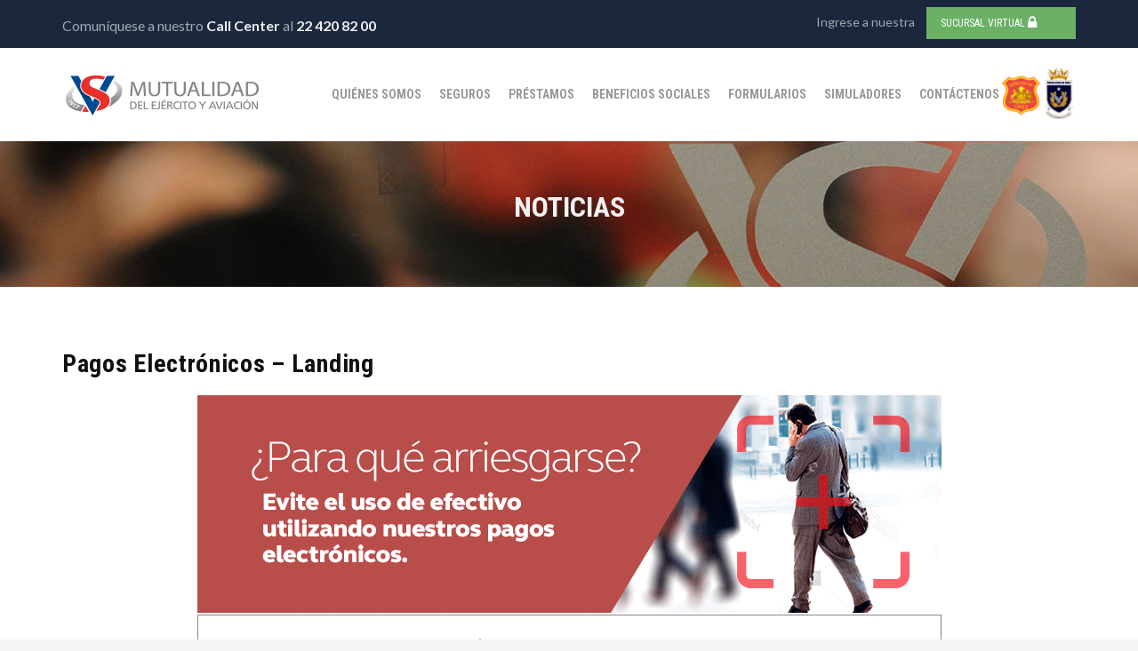

--- FILE ---
content_type: text/html; charset=UTF-8
request_url: https://www.mutualidad.cl/pagos-electronicos-landing/
body_size: 17717
content:
<!DOCTYPE html>
<html lang="es">
<head>
	<meta charset="UTF-8">
	<meta name="viewport" content="width=device-width, initial-scale=1">
	<link rel="profile" href="https://gmpg.org/xfn/11">
	<link rel="pingback" href="https://www.mutualidad.cl/xmlrpc.php">
	<link rel="shortcut icon" href="https://www.mutualidad.cl/wp-content/uploads/2018/08/favicon.png">
	<link rel="apple-touch-icon" href=""/>
	<link href="https://fonts.cdnfonts.com/css/myriad-pro" rel="stylesheet">
	<title>Pagos Electrónicos &#8211; Landing &#8211; Mutualidad del Ejército y Aviación de Chile</title>
<meta name='robots' content='max-image-preview:large' />
	<style>img:is([sizes="auto" i], [sizes^="auto," i]) { contain-intrinsic-size: 3000px 1500px }</style>
	<meta name="dlm-version" content="5.0.22"><link rel='dns-prefetch' href='//fonts.googleapis.com' />
<link rel="alternate" type="application/rss+xml" title="Mutualidad del Ejército y Aviación de Chile &raquo; Feed" href="https://www.mutualidad.cl/feed/" />
<link rel="alternate" type="application/rss+xml" title="Mutualidad del Ejército y Aviación de Chile &raquo; Feed de los comentarios" href="https://www.mutualidad.cl/comments/feed/" />
<link rel="alternate" type="application/rss+xml" title="Mutualidad del Ejército y Aviación de Chile &raquo; Comentario Pagos Electrónicos &#8211; Landing del feed" href="https://www.mutualidad.cl/pagos-electronicos-landing/feed/" />
<script type="text/javascript">
/* <![CDATA[ */
window._wpemojiSettings = {"baseUrl":"https:\/\/s.w.org\/images\/core\/emoji\/15.0.3\/72x72\/","ext":".png","svgUrl":"https:\/\/s.w.org\/images\/core\/emoji\/15.0.3\/svg\/","svgExt":".svg","source":{"concatemoji":"https:\/\/www.mutualidad.cl\/wp-includes\/js\/wp-emoji-release.min.js"}};
/*! This file is auto-generated */
!function(i,n){var o,s,e;function c(e){try{var t={supportTests:e,timestamp:(new Date).valueOf()};sessionStorage.setItem(o,JSON.stringify(t))}catch(e){}}function p(e,t,n){e.clearRect(0,0,e.canvas.width,e.canvas.height),e.fillText(t,0,0);var t=new Uint32Array(e.getImageData(0,0,e.canvas.width,e.canvas.height).data),r=(e.clearRect(0,0,e.canvas.width,e.canvas.height),e.fillText(n,0,0),new Uint32Array(e.getImageData(0,0,e.canvas.width,e.canvas.height).data));return t.every(function(e,t){return e===r[t]})}function u(e,t,n){switch(t){case"flag":return n(e,"\ud83c\udff3\ufe0f\u200d\u26a7\ufe0f","\ud83c\udff3\ufe0f\u200b\u26a7\ufe0f")?!1:!n(e,"\ud83c\uddfa\ud83c\uddf3","\ud83c\uddfa\u200b\ud83c\uddf3")&&!n(e,"\ud83c\udff4\udb40\udc67\udb40\udc62\udb40\udc65\udb40\udc6e\udb40\udc67\udb40\udc7f","\ud83c\udff4\u200b\udb40\udc67\u200b\udb40\udc62\u200b\udb40\udc65\u200b\udb40\udc6e\u200b\udb40\udc67\u200b\udb40\udc7f");case"emoji":return!n(e,"\ud83d\udc26\u200d\u2b1b","\ud83d\udc26\u200b\u2b1b")}return!1}function f(e,t,n){var r="undefined"!=typeof WorkerGlobalScope&&self instanceof WorkerGlobalScope?new OffscreenCanvas(300,150):i.createElement("canvas"),a=r.getContext("2d",{willReadFrequently:!0}),o=(a.textBaseline="top",a.font="600 32px Arial",{});return e.forEach(function(e){o[e]=t(a,e,n)}),o}function t(e){var t=i.createElement("script");t.src=e,t.defer=!0,i.head.appendChild(t)}"undefined"!=typeof Promise&&(o="wpEmojiSettingsSupports",s=["flag","emoji"],n.supports={everything:!0,everythingExceptFlag:!0},e=new Promise(function(e){i.addEventListener("DOMContentLoaded",e,{once:!0})}),new Promise(function(t){var n=function(){try{var e=JSON.parse(sessionStorage.getItem(o));if("object"==typeof e&&"number"==typeof e.timestamp&&(new Date).valueOf()<e.timestamp+604800&&"object"==typeof e.supportTests)return e.supportTests}catch(e){}return null}();if(!n){if("undefined"!=typeof Worker&&"undefined"!=typeof OffscreenCanvas&&"undefined"!=typeof URL&&URL.createObjectURL&&"undefined"!=typeof Blob)try{var e="postMessage("+f.toString()+"("+[JSON.stringify(s),u.toString(),p.toString()].join(",")+"));",r=new Blob([e],{type:"text/javascript"}),a=new Worker(URL.createObjectURL(r),{name:"wpTestEmojiSupports"});return void(a.onmessage=function(e){c(n=e.data),a.terminate(),t(n)})}catch(e){}c(n=f(s,u,p))}t(n)}).then(function(e){for(var t in e)n.supports[t]=e[t],n.supports.everything=n.supports.everything&&n.supports[t],"flag"!==t&&(n.supports.everythingExceptFlag=n.supports.everythingExceptFlag&&n.supports[t]);n.supports.everythingExceptFlag=n.supports.everythingExceptFlag&&!n.supports.flag,n.DOMReady=!1,n.readyCallback=function(){n.DOMReady=!0}}).then(function(){return e}).then(function(){var e;n.supports.everything||(n.readyCallback(),(e=n.source||{}).concatemoji?t(e.concatemoji):e.wpemoji&&e.twemoji&&(t(e.twemoji),t(e.wpemoji)))}))}((window,document),window._wpemojiSettings);
/* ]]> */
</script>
<style id='wp-emoji-styles-inline-css' type='text/css'>

	img.wp-smiley, img.emoji {
		display: inline !important;
		border: none !important;
		box-shadow: none !important;
		height: 1em !important;
		width: 1em !important;
		margin: 0 0.07em !important;
		vertical-align: -0.1em !important;
		background: none !important;
		padding: 0 !important;
	}
</style>
<link rel='stylesheet' id='wp-block-library-css' href='https://www.mutualidad.cl/wp-includes/css/dist/block-library/style.min.css' type='text/css' media='all' />
<link rel='stylesheet' id='wp-components-css' href='https://www.mutualidad.cl/wp-includes/css/dist/components/style.min.css' type='text/css' media='all' />
<link rel='stylesheet' id='wp-preferences-css' href='https://www.mutualidad.cl/wp-includes/css/dist/preferences/style.min.css' type='text/css' media='all' />
<link rel='stylesheet' id='wp-block-editor-css' href='https://www.mutualidad.cl/wp-includes/css/dist/block-editor/style.min.css' type='text/css' media='all' />
<link rel='stylesheet' id='wp-reusable-blocks-css' href='https://www.mutualidad.cl/wp-includes/css/dist/reusable-blocks/style.min.css' type='text/css' media='all' />
<link rel='stylesheet' id='wp-patterns-css' href='https://www.mutualidad.cl/wp-includes/css/dist/patterns/style.min.css' type='text/css' media='all' />
<link rel='stylesheet' id='wp-editor-css' href='https://www.mutualidad.cl/wp-includes/css/dist/editor/style.min.css' type='text/css' media='all' />
<link rel='stylesheet' id='block-robo-gallery-style-css-css' href='https://www.mutualidad.cl/wp-content/plugins/robo-gallery/includes/extensions/block/dist/blocks.style.build.css' type='text/css' media='all' />
<style id='classic-theme-styles-inline-css' type='text/css'>
/*! This file is auto-generated */
.wp-block-button__link{color:#fff;background-color:#32373c;border-radius:9999px;box-shadow:none;text-decoration:none;padding:calc(.667em + 2px) calc(1.333em + 2px);font-size:1.125em}.wp-block-file__button{background:#32373c;color:#fff;text-decoration:none}
</style>
<style id='global-styles-inline-css' type='text/css'>
:root{--wp--preset--aspect-ratio--square: 1;--wp--preset--aspect-ratio--4-3: 4/3;--wp--preset--aspect-ratio--3-4: 3/4;--wp--preset--aspect-ratio--3-2: 3/2;--wp--preset--aspect-ratio--2-3: 2/3;--wp--preset--aspect-ratio--16-9: 16/9;--wp--preset--aspect-ratio--9-16: 9/16;--wp--preset--color--black: #000000;--wp--preset--color--cyan-bluish-gray: #abb8c3;--wp--preset--color--white: #ffffff;--wp--preset--color--pale-pink: #f78da7;--wp--preset--color--vivid-red: #cf2e2e;--wp--preset--color--luminous-vivid-orange: #ff6900;--wp--preset--color--luminous-vivid-amber: #fcb900;--wp--preset--color--light-green-cyan: #7bdcb5;--wp--preset--color--vivid-green-cyan: #00d084;--wp--preset--color--pale-cyan-blue: #8ed1fc;--wp--preset--color--vivid-cyan-blue: #0693e3;--wp--preset--color--vivid-purple: #9b51e0;--wp--preset--gradient--vivid-cyan-blue-to-vivid-purple: linear-gradient(135deg,rgba(6,147,227,1) 0%,rgb(155,81,224) 100%);--wp--preset--gradient--light-green-cyan-to-vivid-green-cyan: linear-gradient(135deg,rgb(122,220,180) 0%,rgb(0,208,130) 100%);--wp--preset--gradient--luminous-vivid-amber-to-luminous-vivid-orange: linear-gradient(135deg,rgba(252,185,0,1) 0%,rgba(255,105,0,1) 100%);--wp--preset--gradient--luminous-vivid-orange-to-vivid-red: linear-gradient(135deg,rgba(255,105,0,1) 0%,rgb(207,46,46) 100%);--wp--preset--gradient--very-light-gray-to-cyan-bluish-gray: linear-gradient(135deg,rgb(238,238,238) 0%,rgb(169,184,195) 100%);--wp--preset--gradient--cool-to-warm-spectrum: linear-gradient(135deg,rgb(74,234,220) 0%,rgb(151,120,209) 20%,rgb(207,42,186) 40%,rgb(238,44,130) 60%,rgb(251,105,98) 80%,rgb(254,248,76) 100%);--wp--preset--gradient--blush-light-purple: linear-gradient(135deg,rgb(255,206,236) 0%,rgb(152,150,240) 100%);--wp--preset--gradient--blush-bordeaux: linear-gradient(135deg,rgb(254,205,165) 0%,rgb(254,45,45) 50%,rgb(107,0,62) 100%);--wp--preset--gradient--luminous-dusk: linear-gradient(135deg,rgb(255,203,112) 0%,rgb(199,81,192) 50%,rgb(65,88,208) 100%);--wp--preset--gradient--pale-ocean: linear-gradient(135deg,rgb(255,245,203) 0%,rgb(182,227,212) 50%,rgb(51,167,181) 100%);--wp--preset--gradient--electric-grass: linear-gradient(135deg,rgb(202,248,128) 0%,rgb(113,206,126) 100%);--wp--preset--gradient--midnight: linear-gradient(135deg,rgb(2,3,129) 0%,rgb(40,116,252) 100%);--wp--preset--font-size--small: 13px;--wp--preset--font-size--medium: 20px;--wp--preset--font-size--large: 36px;--wp--preset--font-size--x-large: 42px;--wp--preset--spacing--20: 0.44rem;--wp--preset--spacing--30: 0.67rem;--wp--preset--spacing--40: 1rem;--wp--preset--spacing--50: 1.5rem;--wp--preset--spacing--60: 2.25rem;--wp--preset--spacing--70: 3.38rem;--wp--preset--spacing--80: 5.06rem;--wp--preset--shadow--natural: 6px 6px 9px rgba(0, 0, 0, 0.2);--wp--preset--shadow--deep: 12px 12px 50px rgba(0, 0, 0, 0.4);--wp--preset--shadow--sharp: 6px 6px 0px rgba(0, 0, 0, 0.2);--wp--preset--shadow--outlined: 6px 6px 0px -3px rgba(255, 255, 255, 1), 6px 6px rgba(0, 0, 0, 1);--wp--preset--shadow--crisp: 6px 6px 0px rgba(0, 0, 0, 1);}:where(.is-layout-flex){gap: 0.5em;}:where(.is-layout-grid){gap: 0.5em;}body .is-layout-flex{display: flex;}.is-layout-flex{flex-wrap: wrap;align-items: center;}.is-layout-flex > :is(*, div){margin: 0;}body .is-layout-grid{display: grid;}.is-layout-grid > :is(*, div){margin: 0;}:where(.wp-block-columns.is-layout-flex){gap: 2em;}:where(.wp-block-columns.is-layout-grid){gap: 2em;}:where(.wp-block-post-template.is-layout-flex){gap: 1.25em;}:where(.wp-block-post-template.is-layout-grid){gap: 1.25em;}.has-black-color{color: var(--wp--preset--color--black) !important;}.has-cyan-bluish-gray-color{color: var(--wp--preset--color--cyan-bluish-gray) !important;}.has-white-color{color: var(--wp--preset--color--white) !important;}.has-pale-pink-color{color: var(--wp--preset--color--pale-pink) !important;}.has-vivid-red-color{color: var(--wp--preset--color--vivid-red) !important;}.has-luminous-vivid-orange-color{color: var(--wp--preset--color--luminous-vivid-orange) !important;}.has-luminous-vivid-amber-color{color: var(--wp--preset--color--luminous-vivid-amber) !important;}.has-light-green-cyan-color{color: var(--wp--preset--color--light-green-cyan) !important;}.has-vivid-green-cyan-color{color: var(--wp--preset--color--vivid-green-cyan) !important;}.has-pale-cyan-blue-color{color: var(--wp--preset--color--pale-cyan-blue) !important;}.has-vivid-cyan-blue-color{color: var(--wp--preset--color--vivid-cyan-blue) !important;}.has-vivid-purple-color{color: var(--wp--preset--color--vivid-purple) !important;}.has-black-background-color{background-color: var(--wp--preset--color--black) !important;}.has-cyan-bluish-gray-background-color{background-color: var(--wp--preset--color--cyan-bluish-gray) !important;}.has-white-background-color{background-color: var(--wp--preset--color--white) !important;}.has-pale-pink-background-color{background-color: var(--wp--preset--color--pale-pink) !important;}.has-vivid-red-background-color{background-color: var(--wp--preset--color--vivid-red) !important;}.has-luminous-vivid-orange-background-color{background-color: var(--wp--preset--color--luminous-vivid-orange) !important;}.has-luminous-vivid-amber-background-color{background-color: var(--wp--preset--color--luminous-vivid-amber) !important;}.has-light-green-cyan-background-color{background-color: var(--wp--preset--color--light-green-cyan) !important;}.has-vivid-green-cyan-background-color{background-color: var(--wp--preset--color--vivid-green-cyan) !important;}.has-pale-cyan-blue-background-color{background-color: var(--wp--preset--color--pale-cyan-blue) !important;}.has-vivid-cyan-blue-background-color{background-color: var(--wp--preset--color--vivid-cyan-blue) !important;}.has-vivid-purple-background-color{background-color: var(--wp--preset--color--vivid-purple) !important;}.has-black-border-color{border-color: var(--wp--preset--color--black) !important;}.has-cyan-bluish-gray-border-color{border-color: var(--wp--preset--color--cyan-bluish-gray) !important;}.has-white-border-color{border-color: var(--wp--preset--color--white) !important;}.has-pale-pink-border-color{border-color: var(--wp--preset--color--pale-pink) !important;}.has-vivid-red-border-color{border-color: var(--wp--preset--color--vivid-red) !important;}.has-luminous-vivid-orange-border-color{border-color: var(--wp--preset--color--luminous-vivid-orange) !important;}.has-luminous-vivid-amber-border-color{border-color: var(--wp--preset--color--luminous-vivid-amber) !important;}.has-light-green-cyan-border-color{border-color: var(--wp--preset--color--light-green-cyan) !important;}.has-vivid-green-cyan-border-color{border-color: var(--wp--preset--color--vivid-green-cyan) !important;}.has-pale-cyan-blue-border-color{border-color: var(--wp--preset--color--pale-cyan-blue) !important;}.has-vivid-cyan-blue-border-color{border-color: var(--wp--preset--color--vivid-cyan-blue) !important;}.has-vivid-purple-border-color{border-color: var(--wp--preset--color--vivid-purple) !important;}.has-vivid-cyan-blue-to-vivid-purple-gradient-background{background: var(--wp--preset--gradient--vivid-cyan-blue-to-vivid-purple) !important;}.has-light-green-cyan-to-vivid-green-cyan-gradient-background{background: var(--wp--preset--gradient--light-green-cyan-to-vivid-green-cyan) !important;}.has-luminous-vivid-amber-to-luminous-vivid-orange-gradient-background{background: var(--wp--preset--gradient--luminous-vivid-amber-to-luminous-vivid-orange) !important;}.has-luminous-vivid-orange-to-vivid-red-gradient-background{background: var(--wp--preset--gradient--luminous-vivid-orange-to-vivid-red) !important;}.has-very-light-gray-to-cyan-bluish-gray-gradient-background{background: var(--wp--preset--gradient--very-light-gray-to-cyan-bluish-gray) !important;}.has-cool-to-warm-spectrum-gradient-background{background: var(--wp--preset--gradient--cool-to-warm-spectrum) !important;}.has-blush-light-purple-gradient-background{background: var(--wp--preset--gradient--blush-light-purple) !important;}.has-blush-bordeaux-gradient-background{background: var(--wp--preset--gradient--blush-bordeaux) !important;}.has-luminous-dusk-gradient-background{background: var(--wp--preset--gradient--luminous-dusk) !important;}.has-pale-ocean-gradient-background{background: var(--wp--preset--gradient--pale-ocean) !important;}.has-electric-grass-gradient-background{background: var(--wp--preset--gradient--electric-grass) !important;}.has-midnight-gradient-background{background: var(--wp--preset--gradient--midnight) !important;}.has-small-font-size{font-size: var(--wp--preset--font-size--small) !important;}.has-medium-font-size{font-size: var(--wp--preset--font-size--medium) !important;}.has-large-font-size{font-size: var(--wp--preset--font-size--large) !important;}.has-x-large-font-size{font-size: var(--wp--preset--font-size--x-large) !important;}
:where(.wp-block-post-template.is-layout-flex){gap: 1.25em;}:where(.wp-block-post-template.is-layout-grid){gap: 1.25em;}
:where(.wp-block-columns.is-layout-flex){gap: 2em;}:where(.wp-block-columns.is-layout-grid){gap: 2em;}
:root :where(.wp-block-pullquote){font-size: 1.5em;line-height: 1.6;}
</style>
<link rel='stylesheet' id='contact-form-7-css' href='https://www.mutualidad.cl/wp-content/plugins/contact-form-7/includes/css/styles.css' type='text/css' media='all' />
<link rel='stylesheet' id='dashicons-css' href='https://www.mutualidad.cl/wp-includes/css/dashicons.min.css' type='text/css' media='all' />
<link rel='stylesheet' id='et-animate-style-css' href='https://www.mutualidad.cl/wp-content/plugins/everest-timeline/css/animate.css' type='text/css' media='all' />
<link rel='stylesheet' id='et-bxslider-style-css' href='https://www.mutualidad.cl/wp-content/plugins/everest-timeline/css/jquery.bxslider.css' type='text/css' media='all' />
<link rel='stylesheet' id='et-lightbox-style-css' href='https://www.mutualidad.cl/wp-content/plugins/everest-timeline/css/prettyPhoto.css' type='text/css' media='all' />
<link rel='stylesheet' id='et-fontawesome-css' href='https://www.mutualidad.cl/wp-content/plugins/everest-timeline/css/font-awesome.min.css' type='text/css' media='all' />
<link rel='stylesheet' id='et-font-css' href='//fonts.googleapis.com/css?family=Bitter%7CHind%7CPlayfair+Display%3A400%2C400i%2C700%2C700i%2C900%2C900i%7COpen+Sans%3A400%2C500%2C600%2C700%2C900%7CLato%3A300%2C400%2C700%2C900%7CMontserrat%7CDroid+Sans%7CRoboto%7CLora%3A400%2C400i%2C700%2C700i%7CRoboto+Slab%7CRubik%7CMerriweather%3A300%2C400%2C700%2C900%7CPoppins%7CRopa+Sans%7CPlayfair+Display%7CRubik%7CSource+Sans+Pro%7CRoboto+Condensed%7CRoboto+Slab%3A300%2C400%2C700%7CAmatic+SC%3A400%2C700%7CQuicksand%7COswald%7CQuicksand%3A400%2C500%2C700%7CVollkorn%3A400%2C400i%2C600%2C600i%2C700%2C700i%7CFjalla+One&#038;ver=6.7.2' type='text/css' media='all' />
<link rel='stylesheet' id='et-frontend-style-css' href='https://www.mutualidad.cl/wp-content/plugins/everest-timeline/css/et-frontend.css' type='text/css' media='all' />
<link rel='stylesheet' id='et-responsive-style-css' href='https://www.mutualidad.cl/wp-content/plugins/everest-timeline/css/et-responsive.css' type='text/css' media='all' />
<link rel='stylesheet' id='custom-style-css' href='https://www.mutualidad.cl/wp-content/plugins/push_publicidad/css/custom.css' type='text/css' media='all' />
<link rel='stylesheet' id='thememove-style-css' href='https://www.mutualidad.cl/wp-content/themes/mutual/style.css' type='text/css' media='all' />
<link rel='stylesheet' id='thememove-main-css' href='https://www.mutualidad.cl/wp-content/themes/mutual/css/main-style.css' type='text/css' media='all' />
<style id='thememove-main-inline-css' type='text/css'>
body,input, select, textarea, p{font-family:Lato;}body,[class*="col-"],.footer .menu li{font-size:14px;}h1{font-family:Roboto Condensed;font-size:32px;}h2{font-size:24px;}h3{font-size:18px;}h4{font-size:16px;}h5{font-size:15px;}h6{font-size:12px;}body.scheme{color:#999999;}.scheme .header{background-color:#ffffff;color:#999999;}.scheme .top-area{background-color:#1B273D;color:#A3A8B2;}.scheme .top-area a{color:#A3A8B2;}.scheme .top-area a:hover{color:#1b273d;}.search-box i{color:#999999;}.mini-cart .mini-cart__button .mini-cart-icon{color:#999999;}.mini-cart .mini-cart__button .mini-cart-icon:after{color:#ffffff;background-color:#FFB600;}.navigation,.header-preset-05 .nav{background-color:#ffffff;}.scheme .footer{background-color:#ffffff;color:#888888;}.scheme .footer .widget-title{color:#ffffff;}.scheme .footer a{color:#BABFC5;}.scheme .footer a:hover{color:#FFB600;}.scheme .copyright{background-color:#c5c5c5;color:#ffffff;}.scheme .copyright a{color:#ffffff;}.scheme .copyright a:hover{color:#111111;}
</style>
<link rel='stylesheet' id='fancybox-css' href='https://www.mutualidad.cl/wp-content/themes/mutual/js/fancybox/jquery.fancybox.min.css' type='text/css' media='all' />
<link rel='stylesheet' id='font-awesome-css' href='https://www.mutualidad.cl/wp-content/plugins/js_composer/assets/lib/bower/font-awesome/css/font-awesome.min.css' type='text/css' media='all' />
<link rel='stylesheet' id='vc_google_fonts_playfair_displayregularitalic700700italic900900italic-css-css' href='//fonts.googleapis.com/css?family=Playfair+Display%3Aregular%2Citalic%2C700%2C700italic%2C900%2C900italic&#038;ver=6.7.2' type='text/css' media='all' />
<link rel='stylesheet' id='jquery.menu-css-css' href='https://www.mutualidad.cl/wp-content/themes/mutual/js/jQuery.mmenu/css/jquery.mmenu.all.css' type='text/css' media='all' />
<style id='akismet-widget-style-inline-css' type='text/css'>

			.a-stats {
				--akismet-color-mid-green: #357b49;
				--akismet-color-white: #fff;
				--akismet-color-light-grey: #f6f7f7;

				max-width: 350px;
				width: auto;
			}

			.a-stats * {
				all: unset;
				box-sizing: border-box;
			}

			.a-stats strong {
				font-weight: 600;
			}

			.a-stats a.a-stats__link,
			.a-stats a.a-stats__link:visited,
			.a-stats a.a-stats__link:active {
				background: var(--akismet-color-mid-green);
				border: none;
				box-shadow: none;
				border-radius: 8px;
				color: var(--akismet-color-white);
				cursor: pointer;
				display: block;
				font-family: -apple-system, BlinkMacSystemFont, 'Segoe UI', 'Roboto', 'Oxygen-Sans', 'Ubuntu', 'Cantarell', 'Helvetica Neue', sans-serif;
				font-weight: 500;
				padding: 12px;
				text-align: center;
				text-decoration: none;
				transition: all 0.2s ease;
			}

			/* Extra specificity to deal with TwentyTwentyOne focus style */
			.widget .a-stats a.a-stats__link:focus {
				background: var(--akismet-color-mid-green);
				color: var(--akismet-color-white);
				text-decoration: none;
			}

			.a-stats a.a-stats__link:hover {
				filter: brightness(110%);
				box-shadow: 0 4px 12px rgba(0, 0, 0, 0.06), 0 0 2px rgba(0, 0, 0, 0.16);
			}

			.a-stats .count {
				color: var(--akismet-color-white);
				display: block;
				font-size: 1.5em;
				line-height: 1.4;
				padding: 0 13px;
				white-space: nowrap;
			}
		
</style>
<link rel='stylesheet' id='js_composer_custom_css-css' href='//www.mutualidad.cl/wp-content/uploads/js_composer/custom.css' type='text/css' media='all' />
<link rel='stylesheet' id='kirki_google_fonts-css' href='//fonts.googleapis.com/css?family=Lato%3Aregular%2Citalic%2C300%2C700%7CRoboto+Condensed%3Aregular%2Citalic%2C300%2C700%3A400%26subset%3Dcyrillic%2Ccyrillic-ext%2Cdevanagari%2Cgreek%2Cgreek-ext%2Ckhmer%2Clatin%2Clatin-ext%2Cvietnamese&#038;ver=6.7.2' type='text/css' media='all' />
<script type="text/javascript" src="https://www.mutualidad.cl/wp-includes/js/jquery/jquery.min.js" id="jquery-core-js"></script>
<script type="text/javascript" src="https://www.mutualidad.cl/wp-includes/js/jquery/jquery-migrate.min.js" id="jquery-migrate-js"></script>
<script type="text/javascript" src="https://www.mutualidad.cl/wp-content/plugins/everest-timeline/js/isotope.js" id="et-isotope-script-js"></script>
<script type="text/javascript" src="https://www.mutualidad.cl/wp-content/plugins/everest-timeline/js/jquery.bxslider.js" id="et-bxslider-script-js"></script>
<script type="text/javascript" src="https://www.mutualidad.cl/wp-content/plugins/everest-timeline/js/imagesloaded.min.js" id="et-imageloaded-script-js"></script>
<script type="text/javascript" src="https://www.mutualidad.cl/wp-content/plugins/everest-timeline/js/jquery.prettyPhoto.js" id="et-lightbox-script-js"></script>
<script type="text/javascript" src="https://www.mutualidad.cl/wp-content/plugins/everest-timeline/js/wow.js" id="et-wow-script-js"></script>
<script type="text/javascript" id="et-frontend-script-js-extra">
/* <![CDATA[ */
var et_frontend_js_params = {"ajax_url":"https:\/\/www.mutualidad.cl\/wp-admin\/admin-ajax.php","ajax_nonce":"afd01d7724"};
/* ]]> */
</script>
<script type="text/javascript" src="https://www.mutualidad.cl/wp-content/plugins/everest-timeline/js/et-frontend.js" id="et-frontend-script-js"></script>
<script type="text/javascript" src="https://www.mutualidad.cl/wp-content/plugins/push_publicidad/js/custom.js" id="custom-js-pub-js"></script>
<script type="text/javascript" src="https://www.mutualidad.cl/wp-content/plugins/stop-user-enumeration/frontend/js/frontend.js" id="stop-user-enumeration-js" defer="defer" data-wp-strategy="defer"></script>
<script type="text/javascript" src="https://www.mutualidad.cl/wp-content/themes/mutual/js/owl.carousel.min.js" id="thememove-js-owl-carousel-js"></script>
<script type="text/javascript" src="https://www.mutualidad.cl/wp-content/themes/mutual/js/smoothscroll.js" id="thememove-js-smooth-scroll-js"></script>
<script type="text/javascript" src="https://www.mutualidad.cl/wp-content/themes/mutual/js/jquery.magnific-popup.min.js" id="magnific-js"></script>
<script type="text/javascript" src="https://www.mutualidad.cl/wp-content/themes/mutual/js/jquery.counterup.min.js" id="counterup-js"></script>
<script type="text/javascript" src="https://www.mutualidad.cl/wp-content/plugins/input-masks-for-contact-form-7/libs/Inputmask/jquery.inputmask.min.js" id="inputmask-js"></script>
<script type="text/javascript" src="https://www.mutualidad.cl/wp-content/plugins/input-masks-for-contact-form-7/libs/inputmask_cf7.js" id="inputmask_cf7-js"></script>
<link rel="https://api.w.org/" href="https://www.mutualidad.cl/wp-json/" /><link rel="alternate" title="JSON" type="application/json" href="https://www.mutualidad.cl/wp-json/wp/v2/posts/5441" /><link rel="EditURI" type="application/rsd+xml" title="RSD" href="https://www.mutualidad.cl/xmlrpc.php?rsd" />
<link rel="canonical" href="https://www.mutualidad.cl/pagos-electronicos-landing/" />
<link rel='shortlink' href='https://www.mutualidad.cl/?p=5441' />
<link rel="alternate" title="oEmbed (JSON)" type="application/json+oembed" href="https://www.mutualidad.cl/wp-json/oembed/1.0/embed?url=https%3A%2F%2Fwww.mutualidad.cl%2Fpagos-electronicos-landing%2F" />
<link rel="alternate" title="oEmbed (XML)" type="text/xml+oembed" href="https://www.mutualidad.cl/wp-json/oembed/1.0/embed?url=https%3A%2F%2Fwww.mutualidad.cl%2Fpagos-electronicos-landing%2F&#038;format=xml" />
<script type="text/javascript">
	jQuery(document).ready(function(){
		jQuery('img[usemap]').rwdImageMaps();
	});
</script>
<style type="text/css">
	img[usemap] { max-width: 100%; height: auto; }
</style>
	<style type="text/css">
		.people .social .menu li a:hover,
		.listing li i,
		.error404 h2,
		.woocommerce .star-rating span:before,
		.woocommerce ul.products li.product h3:hover,
		.scheme .header-right i,
		.pagination span,
		.woocommerce ul.products li.product .price,
		.woocommerce div.product p.price,
		.woocommerce div.product span.price,
		.scheme .testimonial__author,
		.scheme .navigation a:before,
		.scheme .navigation a:after,
		.scheme .structure .esg-filter-wrapper .esg-filterbutton.selected,
		.scheme .structure .esg-filter-wrapper .esg-filterbutton:hover,
		.scheme .has-bg span, .scheme .footer .menu li:hover:before,
		.scheme .testimonials-list .author span:first-child,
		.scheme .introducing li:before,
		.scheme .contact-info i,
		.scheme .consulting-2 .info h3 + h3,
		.scheme .listing li i {
			color: #202736;
		}

		.contact-page .call-us .wpb_text_column:last-child,
		.wpcf7 input[type="submit"],
		.faq-classic .vc_custom_heading:before,
		.faq-classic .wpb_text_column:before,
		.scheme .download2:hover,
		.single-project.tm_project_details_layout3 .gallery--layout3 .owl-dots,
		.images-carousel-2 .vc_images_carousel .vc_carousel-indicators,
		.scheme .scrollup,
		.scheme.single-project .gallery a:after,
		.woocommerce #payment #place_order,
		.woocommerce-page #payment #place_order,
		.woocommerce #respond input#submit:hover,
		.woocommerce a.button:hover,
		.woocommerce button.button:hover,
		.woocommerce input.button:hover,
		.woocommerce span.onsale,
		.woocommerce button.button.alt,
		.scheme .intro,
		.scheme .wpb_accordion_wrapper .ui-state-active .ui-icon:before,
		.scheme .clients .owl-nav div:hover:before,
		.scheme .owl-controls .owl-dot.active,
		.scheme .eg-howardtaft-container,
		.scheme .structure .esg-navigationbutton,
		.scheme .heading-title-2:before,
		.scheme .heading-title:before,
		.scheme .comments-title:after,
		.scheme .comment-reply-title:after,
		.scheme .widget-title:after,
		.scheme input[type="submit"]:hover,
		.navigation .sub-menu li a:hover,
		.navigation .children li a:hover,
		.scheme .sidebar .widget .menu li:hover,
		.scheme .wpb_widgetised_column .widget .menu li:hover a,
		.scheme .sidebar .widget .menu li.current-menu-item,
		.scheme .wpb_widgetised_column .widget .menu li.current-menu-item a,
		.scheme .features .wpb_wrapper p:first-child:after,
		.scheme .recent-posts__thumb:after,
		.woocommerce a.button.alt,
		.scheme .sidebar .widget .menu li a:hover,
		.scheme .sidebar .widget .menu li.current-menu-item a,
		.woocommerce a.button:hover,
		.scheme .widget_product_search input[type="submit"],
		.scheme .related.products h2:after,
		.scheme a.read-more:hover,
		.scheme .tagcloud a:hover,
		.scheme .widget_shopping_cart_content .buttons a.button,
		.scheme .heading-title-3:before,
		.scheme .counting .heading:before,
		.scheme .price-active,
		.dates,
		.tp-caption.home-slider-button, .home-slider-button a:hover,
		.single_job_listing .application .application_button:hover,
		.scheme .counting .heading:before {
			background-color: #202736;
		}

		.scheme .clients .owl-item div:hover,
		.scheme .header-right i,
		.scheme .owl-controls .owl-dot.active,
		.scheme .download:hover,
		.woocommerce a.button:hover,
		.scheme a.read-more:hover,
		.scheme .search-box input[type=search],
		.scheme .sidebar .widget-title,
		.scheme .wpb_widgetised_column .widget-title,
		.structure .esg-filter-wrapper .esg-filterbutton.selected,
		.single_job_listing .application .application_button:hover,
		.scheme .our-partners img:hover {
			border-color: #202736;
		}

		.who .consulting .info div a {
			color: #202736 !important;
			border-color: #202736 !important;
		}

		.price-table .vc_btn3.vc_general {
			border-color: #202736 !important;
			color: #202736 !important;
		}

		.scheme .price-table .vc_btn3.vc_btn3-color-grey.vc_btn3-style-outline:hover {
			background-color: #202736 !important;
			border-color: #202736 !important;
			color: #fff !important;
		}

		.price-table-2 .vc_btn3.vc_general {
			background-color: #202736 !important;
			border-color: #202736 !important;
			color: #fff !important;
		}

		.scheme .price-table-2 .vc_btn3.vc_btn3-color-grey.vc_btn3-style-outline:hover {
			background-color: #fff !important;
			border-color: #fff !important;
			color: #aaa !important;
		}

		.navigation > div > ul > li > a {
			color: #999999;
		}

		.navigation .menu > li > a:hover {
			color: #1b273d;
		}

		.navigation .sub-menu li:first-child, .navigation .children li:first-child, .navigation > div > ul > li:hover .sub-menu, .navigation > div > ul > li:hover .children, .mini-cart.open .widget_shopping_cart_content {
			border-top-color: #202736;
		}

		.contact-page .call-us h4,
		.page-template-template-underconstruction .under:before,
		.scheme .work-with-us:before,
		.scheme .who .consulting .info:before,
		.woocommerce #respond input#submit.alt:hover,
		.woocommerce a.button.alt:hover,
		.woocommerce button.button.alt:hover,
		.woocommerce input.button.alt:hover,
		.scheme .home-projects,
		.scheme .wpb_accordion .wpb_accordion_wrapper .wpb_accordion_header,
		.scheme .testimonial:before, .scheme .home-projects:before,
		.woocommerce div.product .woocommerce-tabs ul.tabs li.active,
		.woocommerce-page div.product .woocommerce-tabs ul.tabs li.active,
		.woocommerce #content div.product .woocommerce-tabs ul.tabs li.active,
		.woocommerce-page #content div.product .woocommerce-tabs ul.tabs li.active,
		.widget_shopping_cart_content .buttons a.button:hover,
		.projects-7:before,
		.counting:before {
			background-color: #1B273D;
		}

		.scheme .clients .owl-nav div:hover:before, .scheme input[type="submit"]:hover, .woocommerce a.button {
			color: #1B273D;
		}

		h1, h2, h3, h4, h5, h6 {
			color: #111111;
		}

		a, a:visited {
			color: #111111;
		}

		.scheme a:hover {
			color: #004c91;
		}

		body.scheme {
			background-color: #f5f5f5;
		}

								.breadcrumb ul:before {
			content: 'You are here:';
		}

		.tp-caption.home01-slider01-02,
		.home01-slider01-02 {
			color: #202736;
		}

		.home-slider-button:hover {
			background-color: #202736 !important;
			border-color: #202736 !important;
		}

		.home-slider-button:hover a {
			color: #fff !important;
		}

		.home01-slider02-03 {
			color: #202736 !important;
		}

		.tp-caption span.yellow {
			color: #202736 !important;
		}

		.eg-adams-container, .eg-jefferson-container {
			background-color: #202736 !important;
		}

		.vc_row:before {
			display: block !important;
		}

		.vc_images_carousel .vc_carousel-indicators li {
			background-color: #202736 !important;
			border-color: #202736 !important;
			-webkit-box-shadow: 1px 1px 5px rgba(0, 0, 0, 0.3);
			-moz-box-shadow: 1px 1px 5px rgba(0, 0, 0, 0.3);
			box-shadow: 1px 1px 5px rgba(0, 0, 0, 0.3);
		}

		.vc_images_carousel .vc_carousel-indicators .vc_active {
			background-color: #fff !important;
			border-color: #fff !important;
		}

		.images-carousel-2 .vc_images_carousel .vc_carousel-indicators li {
			border-color: #fff !important;
			box-shadow: none;
		}

		.images-carousel-2 .vc_images_carousel .vc_carousel-indicators .vc_active {
			background-color: #fff !important;
			border-color: #fff !important;
		}

		.has-bg {
			background-image: url('https://www.mutualidad.cl/wp-content/uploads/2018/08/cabecera2.jpg');
		}

		a.eg-thememove-company-news-element-18 {
			color: #999;
		}

		h1, h2, h3, h4, h5,
		.eg-thememove-features-1-element-0,
		.eg-thememove-features-2-element-0,
		.eg-thememove-company-news-element-0,
		.eg-thememove-features-3-element-0,
		.eg-thememove-features-2-element-15,
		.eg-thememove-features-4-element-15,
		.eg-thememove-features-3-element-18,
		.eg-thememove-company-news-element-18,
		.eg-thememove-blog-element-0,
		.eg-thememove-blog-element-3,
		.scheme a.read-more,
		.navigation,
		.intro,
		.vc_progress_bar,
		.wpb_accordion,
		.testimonial__content,
		.testimonial__author,
		.header-right, .structure .esg-filterbutton,
		.add_to_cart_button,
		.vc_btn,
		.vc_btn3,
		.tp-caption,
		.recent-posts__item a,
		.columns-4.woocommerce ul.products li.product,
		.sidebar .widget .menu li a,
		.wpb_widgetised_column .widget .menu li a,
		.dates,
		.share,
		.eg-thememove-feature-4-element-0,
		.eg-thememove-feature-4-element-15,
		.testimonials-list .author span:first-child,
		.faq-classic .vc_custom_heading:before,
		.faq-classic .wpb_text_column:before,
		.wpcf7 input[type="submit"],
		.single_job_listing .application .application_button,
		.contact-page .call-us .wpb_text_column:last-child p,
		.woocommerce ul.products li.product .add_to_cart_button {
			font-family: Roboto Condensed, sans-serif;
		}

		.navigation .sub-menu a,
		.download-btn .vc_btn3 {
			font-family: Lato, sans-serif;
		}

		@media (max-width: 1199px) {
			.menu-link {
				color: #111111;
			}
		}

		@media only screen and (max-width: 768px) {
			h1 {
				font-size: 28.8px;
			}

			h2 {
				font-size: 21.6px;
			}

			h3 {
				font-size: 16.2px;
			}

			h4 {
				font-size: 14.4px;
			}

			h5 {
				font-size: 13.5px;
			}
		}

		@media only screen and (max-width: 480px) {
			h1 {
				font-size: 25.6px;
			}

			h2 {
				font-size: 19.2px;
			}

			h3 {
				font-size: 14.4px;
			}

			h4 {
				font-size: 12.8px;
			}

			h5 {
				font-size: 12px;
			}
		}

		@media only screen and (min-width: 992px) {
			.header-preset-02 .navigation > div > ul > li > a,
			.header-preset-03 .navigation > div > ul > li > a,
			.header-preset-05 .navigation > div > ul > li > a {
				border-right-color: #ffffff;
			}

			.navigation > div > ul > li.current-menu-item > a:after,
			.navigation > div > ul > li:hover > a:after {
				background-color: #202736;
			}

			.header-preset-05 .navigation > div > ul > li > a:first-child {
				border-left-color: #ffffff;
			}

			.header-preset-02 .navigation > div > ul > li.current-menu-item > a,
			.header-preset-02 .navigation > div > ul > li:hover > a {
				border-bottom-color: ;
			}

			.header-preset-03 .navigation > div > ul > li.current-menu-item > a,
			.header-preset-03 .navigation > div > ul > li:hover > a,
			.header-preset-05 .navigation > div > ul > li:hover > a,
			.header-preset-05 .navigation > div > ul > li.current-menu-item > a {
				border-top-color: ;
			}

			.header-preset-04.home .headroom--not-top.header {
				background-color: #1B273D;
			}
		}
	</style>
<meta name="generator" content="Powered by WPBakery Page Builder - drag and drop page builder for WordPress."/>
<!--[if lte IE 9]><link rel="stylesheet" type="text/css" href="https://www.mutualidad.cl/wp-content/plugins/js_composer/assets/css/vc_lte_ie9.min.css" media="screen"><![endif]--><style type="text/css" id="custom-background-css">
body.custom-background { background-image: url("https://structure.thememove.com/data/images/notebook.png"); background-position: left top; background-size: auto; background-repeat: repeat; background-attachment: scroll; }
</style>
	<meta name="generator" content="Powered by Slider Revolution 6.7.13 - responsive, Mobile-Friendly Slider Plugin for WordPress with comfortable drag and drop interface." />
<script>function setREVStartSize(e){
			//window.requestAnimationFrame(function() {
				window.RSIW = window.RSIW===undefined ? window.innerWidth : window.RSIW;
				window.RSIH = window.RSIH===undefined ? window.innerHeight : window.RSIH;
				try {
					var pw = document.getElementById(e.c).parentNode.offsetWidth,
						newh;
					pw = pw===0 || isNaN(pw) || (e.l=="fullwidth" || e.layout=="fullwidth") ? window.RSIW : pw;
					e.tabw = e.tabw===undefined ? 0 : parseInt(e.tabw);
					e.thumbw = e.thumbw===undefined ? 0 : parseInt(e.thumbw);
					e.tabh = e.tabh===undefined ? 0 : parseInt(e.tabh);
					e.thumbh = e.thumbh===undefined ? 0 : parseInt(e.thumbh);
					e.tabhide = e.tabhide===undefined ? 0 : parseInt(e.tabhide);
					e.thumbhide = e.thumbhide===undefined ? 0 : parseInt(e.thumbhide);
					e.mh = e.mh===undefined || e.mh=="" || e.mh==="auto" ? 0 : parseInt(e.mh,0);
					if(e.layout==="fullscreen" || e.l==="fullscreen")
						newh = Math.max(e.mh,window.RSIH);
					else{
						e.gw = Array.isArray(e.gw) ? e.gw : [e.gw];
						for (var i in e.rl) if (e.gw[i]===undefined || e.gw[i]===0) e.gw[i] = e.gw[i-1];
						e.gh = e.el===undefined || e.el==="" || (Array.isArray(e.el) && e.el.length==0)? e.gh : e.el;
						e.gh = Array.isArray(e.gh) ? e.gh : [e.gh];
						for (var i in e.rl) if (e.gh[i]===undefined || e.gh[i]===0) e.gh[i] = e.gh[i-1];
											
						var nl = new Array(e.rl.length),
							ix = 0,
							sl;
						e.tabw = e.tabhide>=pw ? 0 : e.tabw;
						e.thumbw = e.thumbhide>=pw ? 0 : e.thumbw;
						e.tabh = e.tabhide>=pw ? 0 : e.tabh;
						e.thumbh = e.thumbhide>=pw ? 0 : e.thumbh;
						for (var i in e.rl) nl[i] = e.rl[i]<window.RSIW ? 0 : e.rl[i];
						sl = nl[0];
						for (var i in nl) if (sl>nl[i] && nl[i]>0) { sl = nl[i]; ix=i;}
						var m = pw>(e.gw[ix]+e.tabw+e.thumbw) ? 1 : (pw-(e.tabw+e.thumbw)) / (e.gw[ix]);
						newh =  (e.gh[ix] * m) + (e.tabh + e.thumbh);
					}
					var el = document.getElementById(e.c);
					if (el!==null && el) el.style.height = newh+"px";
					el = document.getElementById(e.c+"_wrapper");
					if (el!==null && el) {
						el.style.height = newh+"px";
						el.style.display = "block";
					}
				} catch(e){
					console.log("Failure at Presize of Slider:" + e)
				}
			//});
		  };</script>
		<style type="text/css" id="wp-custom-css">
			body, [class*="col-"], .footer .menu li {
    font-size: 16px;
}
article .entry-content p, 
article .entry-content ul li {
	text-align: justify;
} 
p {font-size: 16px;}

aside#media_image-5,
aside#media_image-6,
aside#media_image-7,
aside#media_image-9,
aside#media_image-10,
aside#media_image-11,
aside#block-3 {
	max-width: 110px !important;
	padding: 2px !important;
}
		</style>
		<noscript><style type="text/css"> .wpb_animate_when_almost_visible { opacity: 1; }</style></noscript>	<!--
    * WordPress: v6.7.2
    * ThemMove Core: v1.3.5.1
    * WooCommerce: Not Installed 
    * Visual Composer: v5.4.5
    * Theme: structure v by 
    * Child Theme: Activated
    -->
	<script>
    (function(d){
      var s = d.createElement("script");
      /* uncomment the following line to override default position*/
      /*s.setAttribute("data-position", 3);*/
      /* uncomment the following line to override default size (values: small, large)*/
      /*s.setAttribute("data-size", "small");*/
      /* uncomment the following line to override default language (e.g., fr, de, es, he, nl, etc.)*/
      /*s.setAttribute("data-language", "language");*/
      /* uncomment the following line to override color set via widget (e.g., #053f67)*/
      /* s.setAttribute("data-color", "#053e67");*/
      /* uncomment the following line to override type set via widget (1=person, 2=chair, 3=eye, 4=text)*/
      /* s.setAttribute("data-type", "1");*/
      /* s.setAttribute("data-statement_text:", "Our Accessibility Statement");*/
      /* s.setAttribute("data-statement_url", "http://www.example.com/accessibility")";*/
      /* uncomment the following line to override support on mobile devices*/
      /* s.setAttribute("data-mobile", true);*/
      /* uncomment the following line to set custom trigger action for accessibility menu*/
      /* s.setAttribute("data-trigger", "triggerId")*/
      /* uncomment the following line to override widget's z-index property*/
      /* s.setAttribute("data-z-index", 10001);*/
      /* uncomment the following line to enable Live site translations (e.g., fr, de, es, he, nl, etc.)*/
      /* s.setAttribute("data-site-language", "null");*/
      s.setAttribute("data-widget_layout", "full")
      s.setAttribute("data-account", "r1rRL4yRP9");
      s.setAttribute("src", "https://cdn.userway.org/widget.js");
      (d.body || d.head).appendChild(s);
    })(document)
    </script>
    <noscript>Asegúrese de que Javascript esté habilitado para los fines de <a href="https://userway.org">website accessibility</a></noscript>
  
	<script type="text/javascript">
	function dispositivo()
	{
		if( /Android|webOS|iPhone|iPad|iPod|BlackBerry|IEMobile|Opera Mini/i.test(navigator.userAgent) )
		{
			return location.href = "https://www.mutualidad.cl/acceso-usuarios/";
			//location.href = "/mutualidad/sucursal-virtual-en-mantencion";
		}
		else
		{
			return location.href = "https://www.mutualidad.cl/acceso-usuarios/";
			//location.href = "/mutualidad/sucursal-virtual-en-mantencion";
		}
	}
	
	//div linkeable Home
	jQuery(document).ready(function(){
		jQuery('.item-01').click(function() {
			location.href = "/mutualidad/?page_id=5481";
		});
		jQuery('.item-02').click(function() {
			location.href = "/mutualidad/?page_id=5483";
		});
		jQuery('.item-03').click(function() {
			location.href = "/mutualidad/?page_id=5485";
		});
		jQuery('.item-04').click(function() {
			
			//location.href = "/mutualidad/sucursal-virtual-en-mantencion";
			if( /Android|webOS|iPhone|iPad|iPod|BlackBerry|IEMobile|Opera Mini/i.test(navigator.userAgent) )
			{
				//location.href = "https://sv-mobile.mutualvirtual.cl/Login_sucursal.aspx";
				
				location.href = "/mutualidad/?page_id=6777";
				//location.href = "/mutualidad/sucursal-virtual-en-mantencion";
			}
			else
			{
				location.href = "/mutualidad/?page_id=6777";
				//location.href = "/mutualidad/sucursal-virtual-en-mantencion";
			}
		});
	});
	</script>
	
	<!-- <script>
		(function(i,s,o,g,r,a,m){i['GoogleAnalyticsObject']=r;i[r]=i[r]||function(){
			(i[r].q=i[r].q||[]).push(arguments)},i[r].l=1*new Date();a=s.createElement(o),
			m=s.getElementsByTagName(o)[0];a.async=1;a.src=g;m.parentNode.insertBefore(a,m)
		})(window,document,'script','https://www.google-analytics.com/analytics.js','ga');

		ga('create', 'UA-41728104-1', 'auto');
		ga('send', 'pageview');
	</script> -->

	<!-- Google tag (gtag.js) -->
	<script async src="https://www.googletagmanager.com/gtag/js?id=UA-41728104-1"></script>
	<script>
		window.dataLayer = window.dataLayer || [];
		function gtag(){dataLayer.push(arguments);}
		gtag('js', new Date());

		gtag('config', 'UA-41728104-1');
	</script>

<!--<style>
.Btn
		{
			display: inline-block;
			-webkit-box-sizing: content-box;
			-moz-box-sizing: content-box;
			box-sizing: content-box;
			cursor: pointer;
			padding: 7px 50px 10px;
			border: none;
			-webkit-border-radius: 8px;
			border-radius: 3px;			
			font-size:15px;font-family:verdana, sans-serif; padding: 9px 14px 14px 14px; color: #FFFFFF	
			font: normal normal bold 15px/normal Verdana, Geneva, sans-serif;
			color: rgba(255,255,255,0.9);
			-o-text-overflow: clip;
			text-overflow: clip;
			background: #347ab6;
			-webkit-box-shadow: 0 0 2px 0 rgba(0,0,0,0.2) ;
			box-shadow: 0 0 2px 0 rgba(0,0,0,0.2) ;
			text-shadow: -1px -1px 0 rgba(15,73,168,0.66) ;	
		}
		
		.Btn:hover
		{
			display: inline-block;
			-webkit-box-sizing: content-box;
			-moz-box-sizing: content-box;
			box-sizing: content-box;
			cursor: pointer;
			padding: 7px 50px 10px;
			border: none;
			-webkit-border-radius: 8px;
			border-radius: 3px;			
			font-size:15px;font-family:verdana, sans-serif; padding: 9px 14px 14px 14px; color: #FFFFFF
			font: normal 15px/normal Verdana, Geneva, sans-serif;
			color: rgba(255,255,255,0.9);
			-o-text-overflow: clip;
			text-overflow: clip;
			background: rgba(0,84,250,1);
			-webkit-box-shadow: 0 0 2px 0 rgba(0,0,0,0.2) ;
			box-shadow: 0 0 2px 0 rgba(0,0,0,0.2) ;
			text-shadow: -1px -1px 0 rgba(15,73,168,0.66) ;	
		}
</style>-->
</head>

<body data-rsssl=1 class="post-template-default single single-post postid-5441 single-format-standard custom-background tm-infinity group-blog header-preset-01 top-area-enable content-sidebar scheme core_1351 wpb-js-composer js-comp-ver-5.4.5 vc_responsive">
<div id="page" class="hfeed site animsition">

<!--<div id="background" style="width:100%;height:100%;background-color:black;position:absolute;z-index:1000000;-moz-opacity: 0.8;opacity: .80;filter: alpha(opacity=80);"></div>

<div id="modalC" style="z-index:1000001; background-color:#f5f5f5;position:fixed;margin:0 auto;top: 50%;left: 50%;transform: translate(-50%, -50%);box-shadow: 0px 0px 50px 1px #000;-moz-opacity: 1 !important;opacity: 1 !important;filter: alpha(opacity=100) !important;">
	<div id="msjTieneSesionActiva" style="font-family:arial narrow, arial, tahoma, verdana !important;overflow:auto;background:#FFFFFF;padding:15px;width:auto;max-width:600px;border-radius:6px">
		<div style="text-align:center; width:100%; height:100%;">
			<p>Estimado(a) Asegurado(a)</p>
			<p> Informamos que debido a los recientes acontecimientos, la Mutualidad mantendrá atención restringida. Le invitamos a realizar sus trámites a través de nuestra Sucursal Virtual.</p>				
			<button style="margin-left:0px !important;" class="Btn" onclick="document.getElementById('background').style.display = 'none';document.getElementById('modalC').style.display = 'none';">Aceptar</button>
		</div>
	</div>
</div>-->

<!--
<div id="background" style="width:100%;height:100%;background-color:black;position:absolute;z-index:1000000;-moz-opacity: 0.8;opacity: .80;filter: alpha(opacity=80);"></div>
<div id="modalC" style="z-index:1000001; background-color:#f5f5f5;position:fixed;margin:0 auto;top: 50%;left: 50%;transform: translate(-50%, -50%);box-shadow: 0px 0px 50px 1px #000;-moz-opacity: 1 !important;opacity: 1 !important;filter: alpha(opacity=100) !important;">
	<div id="msjTieneSesionActiva" style="font-family:arial narrow, arial, tahoma, verdana !important;overflow:auto;background:#FFFFFF;padding:15px;width:auto;max-width:600px;border-radius:6px">
		<div style="text-align:center; width:100%; height:100%;">
			<p>Estimado(a) Asegurado(a)</p>
			<p>Debido a problemas de intermitencia eléctrica, nuestra plataforma presenta interrupciones por lo que agradecemos intentar conectarse más tarde.</p>				
			<p>Agradecemos vuestra compresión.</p>
			<p>Mutualidad del Ejército y Aviación</p>
			<button style="margin-left:0px !important;" class="Btn" onclick="document.getElementById('background').style.display = 'none';document.getElementById('modalC').style.display = 'none';">Cerrar</button>
		</div>
	</div>
</div>-->

<!-- Inicio Código Mensaje Fin de Año -->
<!-- Fin Código Mensaje Fin de Año -->

<!-- Video con subtítulos en la página principal -->
<!-- Fin video con subtítulos -->

<!-- POP UP aniversario en la página principal -->
<!-- Fin POP UP aniversario en la página principal -->

<!-- POP UP contingencia Entel en la página principal -->
<!-- Fin POP UP contingencia Entel en la página principal -->

<!-- POP UP Fiestas Patrias en la página principal -->
<!-- Fin POP UP Fiestas Patrias en la página principal -->

<!-- POP UP Aniversario 2024 en la página principal -->
<!-- Fin POP UP Aniversario 2024 en la página principal -->

<!-- POP UP cierre anticipado de plataformas en la página principal -->
<!-- POP UP cierre anticipado de plataformas en la página principal -->

<!-- POP UP cierre anticipado de plataformas en la página principal ACTIVIDADES DE FIN DE AÑO 2024 -->
<!-- Fin POP UP cierre anticipado de plataformas en la página principal ACTIVIDADES DE FIN DE AÑO -->

<div class="header-wrapper">
			<div class="top-area">
			<div class="container">
				<div class="row">
											<!-- <div class="col-md-12 hidden-xs hidden-sm"> -->
						<div class="col-md-12">
							<aside id="custom_html-2" class="widget_text widget widget_custom_html"><div class="textwidget custom-html-widget"><div class="top-call">
	<span>Comuníquese a nuestro <strong style="color:#f1f1f1;">Call Center</strong> al <strong style="color:#f1f1f1;">22 420 82 00</strong></span>
</div></div></aside><aside id="custom_html-3" class="widget_text widget widget_custom_html"><div class="textwidget custom-html-widget"><div style="float:right;">
			<span style="font-size:14px;margin-right:10px;">Ingrese a nuestra </span>
			<a class="vc_general vc_btn3 vc_btn3-size-sm vc_btn3-shape-square vc_btn3-style-classic vc_btn3-icon-right vc_btn3-color-success" href="/?page_id=6777" title="" style="color:#fff; font-size: 12px; padding: 11px 16px;background-color: #6AB165;padding-right: 39px !important;">SUCURSAL VIRTUAL <i class="vc_btn3-icon fa fa-lock"></i></a>
		</div></div></aside>						</div>
						<div class="col-md-3 col-xs-7 social">
							
						</div>
									</div>
			</div>
		</div>
		<header class="header" role="banner" itemscope="itemscope" itemtype="http://schema.org/WPHeader">
		<div class="container">
			<div class="row">
				<div class="col-md-3 col-xs-6">
					<div class="site-branding">
																					<a href="https://www.mutualidad.cl/" rel="home">
									<img src="https://www.mutualidad.cl/wp-content/uploads/2018/08/logo_home.png"
									     alt="logo"/>
								</a>
																		</div>
				</div>
									
								<div class="col-md-9 col-sm-6 col-xs-6 header__right">
					<a href="#menu"><span class="menu-link"><i class="fa fa-navicon"></i></span></a>
					<nav class="navigation" role="navigation">
						<div class="primary-menu"><ul id="primary-menu" class="menu"><li id="menu-item-5497" class="menu-item menu-item-type-post_type menu-item-object-page menu-item-5497"><a href="https://www.mutualidad.cl/quienes-somos/">Quiénes Somos</a></li>
<li id="menu-item-5498" class="menu-item menu-item-type-post_type menu-item-object-page menu-item-5498"><a href="https://www.mutualidad.cl/seguros/">Seguros</a></li>
<li id="menu-item-5496" class="menu-item menu-item-type-post_type menu-item-object-page menu-item-5496"><a href="https://www.mutualidad.cl/prestamos/">Préstamos</a></li>
<li id="menu-item-5493" class="menu-item menu-item-type-post_type menu-item-object-page menu-item-5493"><a href="https://www.mutualidad.cl/beneficios-sociales/">Beneficios Sociales</a></li>
<li id="menu-item-5495" class="menu-item menu-item-type-post_type menu-item-object-page menu-item-5495"><a href="https://www.mutualidad.cl/formularios/">Formularios</a></li>
<li id="menu-item-12734" class="menu-item menu-item-type-custom menu-item-object-custom menu-item-has-children menu-item-12734"><a href="#">Simuladores</a>
<ul class="sub-menu">
	<li id="menu-item-12735" class="menu-item menu-item-type-custom menu-item-object-custom menu-item-12735"><a href="https://www.mutualidad.cl/simulador-seguros/">Seguros</a></li>
	<li id="menu-item-12736" class="menu-item menu-item-type-custom menu-item-object-custom menu-item-12736"><a href="https://www.mutualidad.cl/simulador-prestamos/">Préstamos</a></li>
</ul>
</li>
<li id="menu-item-13608" class="menu-item menu-item-type-post_type menu-item-object-page menu-item-13608"><a href="https://www.mutualidad.cl/contactenos/">Contáctenos</a></li>
</ul></div>					</nav>
					<!-- .site-navigation -->
					<div class="logos-inst">
						<a href="https://www.ejercito.cl/" target="_blank"><img src="https://www.mutualidad.cl/wp-content/themes/mutual/images/logo-ejercito.jpg" alt=""></a>
						<a href="https://fach.mil.cl/" target="_blank"><img src="https://www.mutualidad.cl/wp-content/themes/mutual/images/logo_fuerza_aerea_chile_chico.png" alt=""></a>
					</div>
				</div>
				
							</div>
		</div>
	</header>

</div>
<div class="content-wrapper">
	<div data-stellar-background-ratio="0.5" class="has-bg">
		<div class="container">
			<h1>NOTICIAS</h1>
			
		</div>
	</div>
	<div class="container">
		<div class="row">
																<div class="col-md-12">
				<main class="content" role="main">

					
						<article id="post-5441" class="post-5441 post type-post status-publish format-standard hentry category-landing_page category-omite-titulo">
		<header class="entry-header">
		<h1 class="entry-title">Pagos Electrónicos &#8211; Landing</h1>	</header>

	<!-- .entry-meta -->
	<div class="entry-content">
		<p><img fetchpriority="high" decoding="async" class="aligncenter wp-image-5442 size-full" src="https://www.mutualidad.cl/wp-content/uploads/2018/07/landing_130718.gif" alt="" width="837" height="593" /></p>
			</div>
	
		<!-- .entry-footer -->
</article><!-- #post-## -->

					
				</main>
			</div>
					</div>
	</div>
</div>

<div class="bottom-wrapper">
			<footer class="footer" role="contentinfo" itemscope="itemscope" itemtype="http://schema.org/WPFooter">
			<div class="container">
				<div class="row" style="text-align:center;">
					<aside id="media_image-2" class="widget widget_media_image"><a href="http://www.cmfchile.cl/portal/principal/605/w3-channel.html"><img width="70" height="70" src="https://www.mutualidad.cl/wp-content/uploads/2018/08/logo-comision.jpg" class="image wp-image-6149  attachment-full size-full" alt="" style="max-width: 100%; height: auto;" decoding="async" loading="lazy" /></a></aside><aside id="media_image-3" class="widget widget_media_image"><a href="/?page_id=6066"><img width="213" height="70" src="https://www.mutualidad.cl/wp-content/uploads/2018/08/logos-recaudacion.jpg" class="image wp-image-6150  attachment-full size-full" alt="" style="max-width: 100%; height: auto;" decoding="async" loading="lazy" /></a></aside><aside id="media_image-4" class="widget widget_media_image"><a href="https://www.sernac.cl/proteccion-al-consumidor/consumidor-financiero/comparador-de-productos-financieros/"><img width="152" height="70" src="https://www.mutualidad.cl/wp-content/uploads/2018/08/logo-sernac.jpg" class="image wp-image-6151  attachment-full size-full" alt="" style="max-width: 100%; height: auto;" decoding="async" loading="lazy" srcset="https://www.mutualidad.cl/wp-content/uploads/2018/08/logo-sernac.jpg 152w, https://www.mutualidad.cl/wp-content/uploads/2018/08/logo-sernac-150x70.jpg 150w" sizes="auto, (max-width: 152px) 100vw, 152px" /></a></aside><aside id="media_image-5" class="widget widget_media_image"><a href="/?page_id=5912"><img width="220" height="110" src="https://www.mutualidad.cl/wp-content/uploads/2025/07/bot-01.gif" class="image wp-image-17630  attachment-full size-full" alt="" style="max-width: 100%; height: auto;" decoding="async" loading="lazy" /></a></aside><aside id="media_image-6" class="widget widget_media_image"><a href="https://www.mutualidad.cl/download/3555/"><img width="220" height="110" src="https://www.mutualidad.cl/wp-content/uploads/2025/07/bot-02.gif" class="image wp-image-17625  attachment-full size-full" alt="" style="max-width: 100%; height: auto;" decoding="async" loading="lazy" /></a></aside><aside id="media_image-9" class="widget widget_media_image"><a href="https://www.mutualidad.cl/denuncia-virtual-de-siniestros/"><img width="220" height="110" src="https://www.mutualidad.cl/wp-content/uploads/2025/07/bot-03.gif" class="image wp-image-17626  attachment-full size-full" alt="" style="max-width: 100%; height: auto;" decoding="async" loading="lazy" /></a></aside><aside id="media_image-10" class="widget widget_media_image"><a href="https://www.mutualidad.cl/portabilidad-financiera-mutualidad/"><img width="220" height="110" src="https://www.mutualidad.cl/wp-content/uploads/2025/07/bot-04.gif" class="image wp-image-17627  attachment-full size-full" alt="" style="max-width: 100%; height: auto;" decoding="async" loading="lazy" /></a></aside><aside id="block-3" class="widget widget_block">
<div class="wp-block-columns is-layout-flex wp-container-core-columns-is-layout-2 wp-block-columns-is-layout-flex">
<div class="wp-block-column is-layout-flow wp-block-column-is-layout-flow" style="flex-basis:100%">
<div class="wp-block-columns is-layout-flex wp-container-core-columns-is-layout-1 wp-block-columns-is-layout-flex">
<div class="wp-block-column is-layout-flow wp-block-column-is-layout-flow" style="flex-basis:100%"><div class="widget widget_media_image"><a href="https://www.mutualidad.cl/download/13265/"><img loading="lazy" decoding="async" width="220" height="110" src="https://www.mutualidad.cl/wp-content/uploads/2025/07/bot-05.gif" class="image wp-image-17628  attachment-full size-full" alt="" style="max-width: 100%; height: auto;" /></a></div></div>
</div>
</div>
</div>
</aside><aside id="media_image-11" class="widget widget_media_image"><a href="https://www.mutualidad.cl/ley-21643-y-ley-21675/"><img width="220" height="110" src="https://www.mutualidad.cl/wp-content/uploads/2025/07/bot-06-1.gif" class="image wp-image-17644  attachment-full size-full" alt="" style="max-width: 100%; height: auto;" decoding="async" loading="lazy" /></a></aside><aside id="media_image-7" class="widget widget_media_image"><img width="158" height="70" src="https://www.mutualidad.cl/wp-content/uploads/2018/08/logo-callcenter.jpg" class="image wp-image-6154  attachment-full size-full" alt="" style="max-width: 100%; height: auto;" decoding="async" loading="lazy" /></aside>					<!--<div class="col-md-4">
												<div class="social">
													</div>
					</div>
					<div class="col-md-4">
											</div>
					<div class="col-md-4">
											</div>-->
				</div>
			</div>
		</footer><!--/footer-->
				<div class="copyright">
			<div class="container">
				Av. Providencia 2335, Providencia, Santiago / Horario de Atención 9:00 a 14:00hrs. / Casilla 16665 Correo 9 Providencia, Santiago			</div>
		</div>
	</div>
</div><!--/#page-->
	<a class="scrollup"><i class="fa fa-angle-up"></i></a>
<nav id="menu">
	<div class="primary-menu"><ul id="primary-menu" class="menu"><li class="menu-item menu-item-type-post_type menu-item-object-page menu-item-5497"><a href="https://www.mutualidad.cl/quienes-somos/">Quiénes Somos</a></li>
<li class="menu-item menu-item-type-post_type menu-item-object-page menu-item-5498"><a href="https://www.mutualidad.cl/seguros/">Seguros</a></li>
<li class="menu-item menu-item-type-post_type menu-item-object-page menu-item-5496"><a href="https://www.mutualidad.cl/prestamos/">Préstamos</a></li>
<li class="menu-item menu-item-type-post_type menu-item-object-page menu-item-5493"><a href="https://www.mutualidad.cl/beneficios-sociales/">Beneficios Sociales</a></li>
<li class="menu-item menu-item-type-post_type menu-item-object-page menu-item-5495"><a href="https://www.mutualidad.cl/formularios/">Formularios</a></li>
<li class="menu-item menu-item-type-custom menu-item-object-custom menu-item-has-children menu-item-12734"><a href="#">Simuladores</a>
<ul class="sub-menu">
	<li class="menu-item menu-item-type-custom menu-item-object-custom menu-item-12735"><a href="https://www.mutualidad.cl/simulador-seguros/">Seguros</a></li>
	<li class="menu-item menu-item-type-custom menu-item-object-custom menu-item-12736"><a href="https://www.mutualidad.cl/simulador-prestamos/">Préstamos</a></li>
</ul>
</li>
<li class="menu-item menu-item-type-post_type menu-item-object-page menu-item-13608"><a href="https://www.mutualidad.cl/contactenos/">Contáctenos</a></li>
</ul></div></nav>

<div id="zona-push" class="primary-sidebar widget-area" role="complementary">
    </div><!-- #primary-sidebar -->

<script type="text/javascript">
	jQuery(document).ready(function ($) {
		$(function() {
			$('nav#menu').mmenu();
		});
	});
</script>

		<script>
			window.RS_MODULES = window.RS_MODULES || {};
			window.RS_MODULES.modules = window.RS_MODULES.modules || {};
			window.RS_MODULES.waiting = window.RS_MODULES.waiting || [];
			window.RS_MODULES.defered = true;
			window.RS_MODULES.moduleWaiting = window.RS_MODULES.moduleWaiting || {};
			window.RS_MODULES.type = 'compiled';
		</script>
		
	
	<script>
		(function ($) {
			jQuery(window).on('resize', function () {
				if ($(window).width() >= 992) {
					$('#page').css('padding-bottom', $('.uncover .bottom-wrapper').outerHeight());
				}
			});

			jQuery(window).on('load', function () {
				jQuery(window).trigger('resize');
			});
		})(jQuery);
	</script>

					<script>
			jQuery(document).ready(function ($) {
				var $window = $(window);
				// Scroll up
				var $scrollup = $('.scrollup');

				$window.scroll(function () {
					if ($window.scrollTop() > 100) {
						$scrollup.addClass('show');
					} else {
						$scrollup.removeClass('show');
					}
				});

				$scrollup.on('click', function (evt) {
					$("html, body").animate({scrollTop: 0}, 600);
					evt.preventDefault();
				});
			});
		</script>
			<style id='core-block-supports-inline-css' type='text/css'>
.wp-container-core-columns-is-layout-1{flex-wrap:nowrap;}.wp-container-core-columns-is-layout-2{flex-wrap:nowrap;}
</style>
<link rel='stylesheet' id='rs-plugin-settings-css' href='//www.mutualidad.cl/wp-content/plugins/revslider/sr6/assets/css/rs6.css' type='text/css' media='all' />
<style id='rs-plugin-settings-inline-css' type='text/css'>
#rs-demo-id {}
</style>
<script type="text/javascript" src="https://www.mutualidad.cl/wp-includes/js/dist/hooks.min.js" id="wp-hooks-js"></script>
<script type="text/javascript" src="https://www.mutualidad.cl/wp-includes/js/dist/i18n.min.js" id="wp-i18n-js"></script>
<script type="text/javascript" id="wp-i18n-js-after">
/* <![CDATA[ */
wp.i18n.setLocaleData( { 'text direction\u0004ltr': [ 'ltr' ] } );
/* ]]> */
</script>
<script type="text/javascript" src="https://www.mutualidad.cl/wp-content/plugins/contact-form-7/includes/swv/js/index.js" id="swv-js"></script>
<script type="text/javascript" id="contact-form-7-js-translations">
/* <![CDATA[ */
( function( domain, translations ) {
	var localeData = translations.locale_data[ domain ] || translations.locale_data.messages;
	localeData[""].domain = domain;
	wp.i18n.setLocaleData( localeData, domain );
} )( "contact-form-7", {"translation-revision-date":"2025-09-30 06:27:56+0000","generator":"GlotPress\/4.0.1","domain":"messages","locale_data":{"messages":{"":{"domain":"messages","plural-forms":"nplurals=2; plural=n != 1;","lang":"es"},"This contact form is placed in the wrong place.":["Este formulario de contacto est\u00e1 situado en el lugar incorrecto."],"Error:":["Error:"]}},"comment":{"reference":"includes\/js\/index.js"}} );
/* ]]> */
</script>
<script type="text/javascript" id="contact-form-7-js-before">
/* <![CDATA[ */
var wpcf7 = {
    "api": {
        "root": "https:\/\/www.mutualidad.cl\/wp-json\/",
        "namespace": "contact-form-7\/v1"
    }
};
/* ]]> */
</script>
<script type="text/javascript" src="https://www.mutualidad.cl/wp-content/plugins/contact-form-7/includes/js/index.js" id="contact-form-7-js"></script>
<script type="text/javascript" src="https://www.mutualidad.cl/wp-content/plugins/responsive-image-maps/jquery.rwdImageMaps.min.js" id="jQuery.rwd_image_maps-js"></script>
<script type="text/javascript" src="//www.mutualidad.cl/wp-content/plugins/revslider/sr6/assets/js/rbtools.min.js" defer async id="tp-tools-js"></script>
<script type="text/javascript" src="//www.mutualidad.cl/wp-content/plugins/revslider/sr6/assets/js/rs6.min.js" defer async id="revmin-js"></script>
<script type="text/javascript" id="dlm-xhr-js-extra">
/* <![CDATA[ */
var dlmXHRtranslations = {"error":"Ha ocurrido un error al intentar descargar el archivo. Por favor, int\u00e9ntalo de nuevo.","not_found":"La descarga no existe.","no_file_path":"No se ha definido la ruta del archivo","no_file_paths":"No se ha definido una direcci\u00f3n de archivo.","filetype":"La descarga no est\u00e1 permitida para este tipo de archivo.","file_access_denied":"Acceso denegado a este archivo.","access_denied":"Acceso denegado. No tienes permisos para descargar este archivo.","security_error":"Hay un problema con la ruta del archivo.","file_not_found":"Archivo no encontrado."};
/* ]]> */
</script>
<script type="text/javascript" id="dlm-xhr-js-before">
/* <![CDATA[ */
const dlmXHR = {"xhr_links":{"class":["download-link","download-button"]},"prevent_duplicates":true,"ajaxUrl":"https:\/\/www.mutualidad.cl\/wp-admin\/admin-ajax.php"}; dlmXHRinstance = {}; const dlmXHRGlobalLinks = "https://www.mutualidad.cl/download/"; const dlmNonXHRGlobalLinks = []; dlmXHRgif = "https://www.mutualidad.cl/wp-includes/images/spinner.gif"; const dlmXHRProgress = "1"
/* ]]> */
</script>
<script type="text/javascript" src="https://www.mutualidad.cl/wp-content/plugins/download-monitor/assets/js/dlm-xhr.min.js" id="dlm-xhr-js"></script>
<script type="text/javascript" src="https://www.mutualidad.cl/wp-content/themes/mutual/js/jquery.stellar.min.js" id="thememove-js-stellar-js"></script>
<script type="text/javascript" src="https://www.mutualidad.cl/wp-content/themes/mutual/js/fancybox/jquery.fancybox.js" id="fancybox-js"></script>
<script type="text/javascript" src="https://www.mutualidad.cl/wp-content/themes/mutual/js/jquery.matchHeight.js" id="matchHeight-js"></script>
<script type="text/javascript" src="https://www.mutualidad.cl/wp-content/themes/mutual/js/jQuery.mmenu/js/jquery.mmenu.all.min.js" id="jquery.menu-js-js"></script>
<script type="text/javascript" src="https://www.mutualidad.cl/wp-content/plugins/js_composer/assets/lib/waypoints/waypoints.min.js" id="waypoints-js"></script>
<script type="text/javascript" src="https://www.mutualidad.cl/wp-content/themes/mutual/js/main.js" id="thememove-js-main-js"></script>
<script type="text/javascript" src="https://www.google.com/recaptcha/api.js?render=6LcTg28qAAAAAFo3UyjGIgbRq4sMyAPA4HfEvkJG&amp;ver=3.0" id="google-recaptcha-js"></script>
<script type="text/javascript" src="https://www.mutualidad.cl/wp-includes/js/dist/vendor/wp-polyfill.min.js" id="wp-polyfill-js"></script>
<script type="text/javascript" id="wpcf7-recaptcha-js-before">
/* <![CDATA[ */
var wpcf7_recaptcha = {
    "sitekey": "6LcTg28qAAAAAFo3UyjGIgbRq4sMyAPA4HfEvkJG",
    "actions": {
        "homepage": "homepage",
        "contactform": "contactform"
    }
};
/* ]]> */
</script>
<script type="text/javascript" src="https://www.mutualidad.cl/wp-content/plugins/contact-form-7/modules/recaptcha/index.js" id="wpcf7-recaptcha-js"></script>
</body>
</html>


--- FILE ---
content_type: text/html; charset=utf-8
request_url: https://www.google.com/recaptcha/api2/anchor?ar=1&k=6LcTg28qAAAAAFo3UyjGIgbRq4sMyAPA4HfEvkJG&co=aHR0cHM6Ly93d3cubXV0dWFsaWRhZC5jbDo0NDM.&hl=en&v=PoyoqOPhxBO7pBk68S4YbpHZ&size=invisible&anchor-ms=20000&execute-ms=30000&cb=hm7ao82st09h
body_size: 48493
content:
<!DOCTYPE HTML><html dir="ltr" lang="en"><head><meta http-equiv="Content-Type" content="text/html; charset=UTF-8">
<meta http-equiv="X-UA-Compatible" content="IE=edge">
<title>reCAPTCHA</title>
<style type="text/css">
/* cyrillic-ext */
@font-face {
  font-family: 'Roboto';
  font-style: normal;
  font-weight: 400;
  font-stretch: 100%;
  src: url(//fonts.gstatic.com/s/roboto/v48/KFO7CnqEu92Fr1ME7kSn66aGLdTylUAMa3GUBHMdazTgWw.woff2) format('woff2');
  unicode-range: U+0460-052F, U+1C80-1C8A, U+20B4, U+2DE0-2DFF, U+A640-A69F, U+FE2E-FE2F;
}
/* cyrillic */
@font-face {
  font-family: 'Roboto';
  font-style: normal;
  font-weight: 400;
  font-stretch: 100%;
  src: url(//fonts.gstatic.com/s/roboto/v48/KFO7CnqEu92Fr1ME7kSn66aGLdTylUAMa3iUBHMdazTgWw.woff2) format('woff2');
  unicode-range: U+0301, U+0400-045F, U+0490-0491, U+04B0-04B1, U+2116;
}
/* greek-ext */
@font-face {
  font-family: 'Roboto';
  font-style: normal;
  font-weight: 400;
  font-stretch: 100%;
  src: url(//fonts.gstatic.com/s/roboto/v48/KFO7CnqEu92Fr1ME7kSn66aGLdTylUAMa3CUBHMdazTgWw.woff2) format('woff2');
  unicode-range: U+1F00-1FFF;
}
/* greek */
@font-face {
  font-family: 'Roboto';
  font-style: normal;
  font-weight: 400;
  font-stretch: 100%;
  src: url(//fonts.gstatic.com/s/roboto/v48/KFO7CnqEu92Fr1ME7kSn66aGLdTylUAMa3-UBHMdazTgWw.woff2) format('woff2');
  unicode-range: U+0370-0377, U+037A-037F, U+0384-038A, U+038C, U+038E-03A1, U+03A3-03FF;
}
/* math */
@font-face {
  font-family: 'Roboto';
  font-style: normal;
  font-weight: 400;
  font-stretch: 100%;
  src: url(//fonts.gstatic.com/s/roboto/v48/KFO7CnqEu92Fr1ME7kSn66aGLdTylUAMawCUBHMdazTgWw.woff2) format('woff2');
  unicode-range: U+0302-0303, U+0305, U+0307-0308, U+0310, U+0312, U+0315, U+031A, U+0326-0327, U+032C, U+032F-0330, U+0332-0333, U+0338, U+033A, U+0346, U+034D, U+0391-03A1, U+03A3-03A9, U+03B1-03C9, U+03D1, U+03D5-03D6, U+03F0-03F1, U+03F4-03F5, U+2016-2017, U+2034-2038, U+203C, U+2040, U+2043, U+2047, U+2050, U+2057, U+205F, U+2070-2071, U+2074-208E, U+2090-209C, U+20D0-20DC, U+20E1, U+20E5-20EF, U+2100-2112, U+2114-2115, U+2117-2121, U+2123-214F, U+2190, U+2192, U+2194-21AE, U+21B0-21E5, U+21F1-21F2, U+21F4-2211, U+2213-2214, U+2216-22FF, U+2308-230B, U+2310, U+2319, U+231C-2321, U+2336-237A, U+237C, U+2395, U+239B-23B7, U+23D0, U+23DC-23E1, U+2474-2475, U+25AF, U+25B3, U+25B7, U+25BD, U+25C1, U+25CA, U+25CC, U+25FB, U+266D-266F, U+27C0-27FF, U+2900-2AFF, U+2B0E-2B11, U+2B30-2B4C, U+2BFE, U+3030, U+FF5B, U+FF5D, U+1D400-1D7FF, U+1EE00-1EEFF;
}
/* symbols */
@font-face {
  font-family: 'Roboto';
  font-style: normal;
  font-weight: 400;
  font-stretch: 100%;
  src: url(//fonts.gstatic.com/s/roboto/v48/KFO7CnqEu92Fr1ME7kSn66aGLdTylUAMaxKUBHMdazTgWw.woff2) format('woff2');
  unicode-range: U+0001-000C, U+000E-001F, U+007F-009F, U+20DD-20E0, U+20E2-20E4, U+2150-218F, U+2190, U+2192, U+2194-2199, U+21AF, U+21E6-21F0, U+21F3, U+2218-2219, U+2299, U+22C4-22C6, U+2300-243F, U+2440-244A, U+2460-24FF, U+25A0-27BF, U+2800-28FF, U+2921-2922, U+2981, U+29BF, U+29EB, U+2B00-2BFF, U+4DC0-4DFF, U+FFF9-FFFB, U+10140-1018E, U+10190-1019C, U+101A0, U+101D0-101FD, U+102E0-102FB, U+10E60-10E7E, U+1D2C0-1D2D3, U+1D2E0-1D37F, U+1F000-1F0FF, U+1F100-1F1AD, U+1F1E6-1F1FF, U+1F30D-1F30F, U+1F315, U+1F31C, U+1F31E, U+1F320-1F32C, U+1F336, U+1F378, U+1F37D, U+1F382, U+1F393-1F39F, U+1F3A7-1F3A8, U+1F3AC-1F3AF, U+1F3C2, U+1F3C4-1F3C6, U+1F3CA-1F3CE, U+1F3D4-1F3E0, U+1F3ED, U+1F3F1-1F3F3, U+1F3F5-1F3F7, U+1F408, U+1F415, U+1F41F, U+1F426, U+1F43F, U+1F441-1F442, U+1F444, U+1F446-1F449, U+1F44C-1F44E, U+1F453, U+1F46A, U+1F47D, U+1F4A3, U+1F4B0, U+1F4B3, U+1F4B9, U+1F4BB, U+1F4BF, U+1F4C8-1F4CB, U+1F4D6, U+1F4DA, U+1F4DF, U+1F4E3-1F4E6, U+1F4EA-1F4ED, U+1F4F7, U+1F4F9-1F4FB, U+1F4FD-1F4FE, U+1F503, U+1F507-1F50B, U+1F50D, U+1F512-1F513, U+1F53E-1F54A, U+1F54F-1F5FA, U+1F610, U+1F650-1F67F, U+1F687, U+1F68D, U+1F691, U+1F694, U+1F698, U+1F6AD, U+1F6B2, U+1F6B9-1F6BA, U+1F6BC, U+1F6C6-1F6CF, U+1F6D3-1F6D7, U+1F6E0-1F6EA, U+1F6F0-1F6F3, U+1F6F7-1F6FC, U+1F700-1F7FF, U+1F800-1F80B, U+1F810-1F847, U+1F850-1F859, U+1F860-1F887, U+1F890-1F8AD, U+1F8B0-1F8BB, U+1F8C0-1F8C1, U+1F900-1F90B, U+1F93B, U+1F946, U+1F984, U+1F996, U+1F9E9, U+1FA00-1FA6F, U+1FA70-1FA7C, U+1FA80-1FA89, U+1FA8F-1FAC6, U+1FACE-1FADC, U+1FADF-1FAE9, U+1FAF0-1FAF8, U+1FB00-1FBFF;
}
/* vietnamese */
@font-face {
  font-family: 'Roboto';
  font-style: normal;
  font-weight: 400;
  font-stretch: 100%;
  src: url(//fonts.gstatic.com/s/roboto/v48/KFO7CnqEu92Fr1ME7kSn66aGLdTylUAMa3OUBHMdazTgWw.woff2) format('woff2');
  unicode-range: U+0102-0103, U+0110-0111, U+0128-0129, U+0168-0169, U+01A0-01A1, U+01AF-01B0, U+0300-0301, U+0303-0304, U+0308-0309, U+0323, U+0329, U+1EA0-1EF9, U+20AB;
}
/* latin-ext */
@font-face {
  font-family: 'Roboto';
  font-style: normal;
  font-weight: 400;
  font-stretch: 100%;
  src: url(//fonts.gstatic.com/s/roboto/v48/KFO7CnqEu92Fr1ME7kSn66aGLdTylUAMa3KUBHMdazTgWw.woff2) format('woff2');
  unicode-range: U+0100-02BA, U+02BD-02C5, U+02C7-02CC, U+02CE-02D7, U+02DD-02FF, U+0304, U+0308, U+0329, U+1D00-1DBF, U+1E00-1E9F, U+1EF2-1EFF, U+2020, U+20A0-20AB, U+20AD-20C0, U+2113, U+2C60-2C7F, U+A720-A7FF;
}
/* latin */
@font-face {
  font-family: 'Roboto';
  font-style: normal;
  font-weight: 400;
  font-stretch: 100%;
  src: url(//fonts.gstatic.com/s/roboto/v48/KFO7CnqEu92Fr1ME7kSn66aGLdTylUAMa3yUBHMdazQ.woff2) format('woff2');
  unicode-range: U+0000-00FF, U+0131, U+0152-0153, U+02BB-02BC, U+02C6, U+02DA, U+02DC, U+0304, U+0308, U+0329, U+2000-206F, U+20AC, U+2122, U+2191, U+2193, U+2212, U+2215, U+FEFF, U+FFFD;
}
/* cyrillic-ext */
@font-face {
  font-family: 'Roboto';
  font-style: normal;
  font-weight: 500;
  font-stretch: 100%;
  src: url(//fonts.gstatic.com/s/roboto/v48/KFO7CnqEu92Fr1ME7kSn66aGLdTylUAMa3GUBHMdazTgWw.woff2) format('woff2');
  unicode-range: U+0460-052F, U+1C80-1C8A, U+20B4, U+2DE0-2DFF, U+A640-A69F, U+FE2E-FE2F;
}
/* cyrillic */
@font-face {
  font-family: 'Roboto';
  font-style: normal;
  font-weight: 500;
  font-stretch: 100%;
  src: url(//fonts.gstatic.com/s/roboto/v48/KFO7CnqEu92Fr1ME7kSn66aGLdTylUAMa3iUBHMdazTgWw.woff2) format('woff2');
  unicode-range: U+0301, U+0400-045F, U+0490-0491, U+04B0-04B1, U+2116;
}
/* greek-ext */
@font-face {
  font-family: 'Roboto';
  font-style: normal;
  font-weight: 500;
  font-stretch: 100%;
  src: url(//fonts.gstatic.com/s/roboto/v48/KFO7CnqEu92Fr1ME7kSn66aGLdTylUAMa3CUBHMdazTgWw.woff2) format('woff2');
  unicode-range: U+1F00-1FFF;
}
/* greek */
@font-face {
  font-family: 'Roboto';
  font-style: normal;
  font-weight: 500;
  font-stretch: 100%;
  src: url(//fonts.gstatic.com/s/roboto/v48/KFO7CnqEu92Fr1ME7kSn66aGLdTylUAMa3-UBHMdazTgWw.woff2) format('woff2');
  unicode-range: U+0370-0377, U+037A-037F, U+0384-038A, U+038C, U+038E-03A1, U+03A3-03FF;
}
/* math */
@font-face {
  font-family: 'Roboto';
  font-style: normal;
  font-weight: 500;
  font-stretch: 100%;
  src: url(//fonts.gstatic.com/s/roboto/v48/KFO7CnqEu92Fr1ME7kSn66aGLdTylUAMawCUBHMdazTgWw.woff2) format('woff2');
  unicode-range: U+0302-0303, U+0305, U+0307-0308, U+0310, U+0312, U+0315, U+031A, U+0326-0327, U+032C, U+032F-0330, U+0332-0333, U+0338, U+033A, U+0346, U+034D, U+0391-03A1, U+03A3-03A9, U+03B1-03C9, U+03D1, U+03D5-03D6, U+03F0-03F1, U+03F4-03F5, U+2016-2017, U+2034-2038, U+203C, U+2040, U+2043, U+2047, U+2050, U+2057, U+205F, U+2070-2071, U+2074-208E, U+2090-209C, U+20D0-20DC, U+20E1, U+20E5-20EF, U+2100-2112, U+2114-2115, U+2117-2121, U+2123-214F, U+2190, U+2192, U+2194-21AE, U+21B0-21E5, U+21F1-21F2, U+21F4-2211, U+2213-2214, U+2216-22FF, U+2308-230B, U+2310, U+2319, U+231C-2321, U+2336-237A, U+237C, U+2395, U+239B-23B7, U+23D0, U+23DC-23E1, U+2474-2475, U+25AF, U+25B3, U+25B7, U+25BD, U+25C1, U+25CA, U+25CC, U+25FB, U+266D-266F, U+27C0-27FF, U+2900-2AFF, U+2B0E-2B11, U+2B30-2B4C, U+2BFE, U+3030, U+FF5B, U+FF5D, U+1D400-1D7FF, U+1EE00-1EEFF;
}
/* symbols */
@font-face {
  font-family: 'Roboto';
  font-style: normal;
  font-weight: 500;
  font-stretch: 100%;
  src: url(//fonts.gstatic.com/s/roboto/v48/KFO7CnqEu92Fr1ME7kSn66aGLdTylUAMaxKUBHMdazTgWw.woff2) format('woff2');
  unicode-range: U+0001-000C, U+000E-001F, U+007F-009F, U+20DD-20E0, U+20E2-20E4, U+2150-218F, U+2190, U+2192, U+2194-2199, U+21AF, U+21E6-21F0, U+21F3, U+2218-2219, U+2299, U+22C4-22C6, U+2300-243F, U+2440-244A, U+2460-24FF, U+25A0-27BF, U+2800-28FF, U+2921-2922, U+2981, U+29BF, U+29EB, U+2B00-2BFF, U+4DC0-4DFF, U+FFF9-FFFB, U+10140-1018E, U+10190-1019C, U+101A0, U+101D0-101FD, U+102E0-102FB, U+10E60-10E7E, U+1D2C0-1D2D3, U+1D2E0-1D37F, U+1F000-1F0FF, U+1F100-1F1AD, U+1F1E6-1F1FF, U+1F30D-1F30F, U+1F315, U+1F31C, U+1F31E, U+1F320-1F32C, U+1F336, U+1F378, U+1F37D, U+1F382, U+1F393-1F39F, U+1F3A7-1F3A8, U+1F3AC-1F3AF, U+1F3C2, U+1F3C4-1F3C6, U+1F3CA-1F3CE, U+1F3D4-1F3E0, U+1F3ED, U+1F3F1-1F3F3, U+1F3F5-1F3F7, U+1F408, U+1F415, U+1F41F, U+1F426, U+1F43F, U+1F441-1F442, U+1F444, U+1F446-1F449, U+1F44C-1F44E, U+1F453, U+1F46A, U+1F47D, U+1F4A3, U+1F4B0, U+1F4B3, U+1F4B9, U+1F4BB, U+1F4BF, U+1F4C8-1F4CB, U+1F4D6, U+1F4DA, U+1F4DF, U+1F4E3-1F4E6, U+1F4EA-1F4ED, U+1F4F7, U+1F4F9-1F4FB, U+1F4FD-1F4FE, U+1F503, U+1F507-1F50B, U+1F50D, U+1F512-1F513, U+1F53E-1F54A, U+1F54F-1F5FA, U+1F610, U+1F650-1F67F, U+1F687, U+1F68D, U+1F691, U+1F694, U+1F698, U+1F6AD, U+1F6B2, U+1F6B9-1F6BA, U+1F6BC, U+1F6C6-1F6CF, U+1F6D3-1F6D7, U+1F6E0-1F6EA, U+1F6F0-1F6F3, U+1F6F7-1F6FC, U+1F700-1F7FF, U+1F800-1F80B, U+1F810-1F847, U+1F850-1F859, U+1F860-1F887, U+1F890-1F8AD, U+1F8B0-1F8BB, U+1F8C0-1F8C1, U+1F900-1F90B, U+1F93B, U+1F946, U+1F984, U+1F996, U+1F9E9, U+1FA00-1FA6F, U+1FA70-1FA7C, U+1FA80-1FA89, U+1FA8F-1FAC6, U+1FACE-1FADC, U+1FADF-1FAE9, U+1FAF0-1FAF8, U+1FB00-1FBFF;
}
/* vietnamese */
@font-face {
  font-family: 'Roboto';
  font-style: normal;
  font-weight: 500;
  font-stretch: 100%;
  src: url(//fonts.gstatic.com/s/roboto/v48/KFO7CnqEu92Fr1ME7kSn66aGLdTylUAMa3OUBHMdazTgWw.woff2) format('woff2');
  unicode-range: U+0102-0103, U+0110-0111, U+0128-0129, U+0168-0169, U+01A0-01A1, U+01AF-01B0, U+0300-0301, U+0303-0304, U+0308-0309, U+0323, U+0329, U+1EA0-1EF9, U+20AB;
}
/* latin-ext */
@font-face {
  font-family: 'Roboto';
  font-style: normal;
  font-weight: 500;
  font-stretch: 100%;
  src: url(//fonts.gstatic.com/s/roboto/v48/KFO7CnqEu92Fr1ME7kSn66aGLdTylUAMa3KUBHMdazTgWw.woff2) format('woff2');
  unicode-range: U+0100-02BA, U+02BD-02C5, U+02C7-02CC, U+02CE-02D7, U+02DD-02FF, U+0304, U+0308, U+0329, U+1D00-1DBF, U+1E00-1E9F, U+1EF2-1EFF, U+2020, U+20A0-20AB, U+20AD-20C0, U+2113, U+2C60-2C7F, U+A720-A7FF;
}
/* latin */
@font-face {
  font-family: 'Roboto';
  font-style: normal;
  font-weight: 500;
  font-stretch: 100%;
  src: url(//fonts.gstatic.com/s/roboto/v48/KFO7CnqEu92Fr1ME7kSn66aGLdTylUAMa3yUBHMdazQ.woff2) format('woff2');
  unicode-range: U+0000-00FF, U+0131, U+0152-0153, U+02BB-02BC, U+02C6, U+02DA, U+02DC, U+0304, U+0308, U+0329, U+2000-206F, U+20AC, U+2122, U+2191, U+2193, U+2212, U+2215, U+FEFF, U+FFFD;
}
/* cyrillic-ext */
@font-face {
  font-family: 'Roboto';
  font-style: normal;
  font-weight: 900;
  font-stretch: 100%;
  src: url(//fonts.gstatic.com/s/roboto/v48/KFO7CnqEu92Fr1ME7kSn66aGLdTylUAMa3GUBHMdazTgWw.woff2) format('woff2');
  unicode-range: U+0460-052F, U+1C80-1C8A, U+20B4, U+2DE0-2DFF, U+A640-A69F, U+FE2E-FE2F;
}
/* cyrillic */
@font-face {
  font-family: 'Roboto';
  font-style: normal;
  font-weight: 900;
  font-stretch: 100%;
  src: url(//fonts.gstatic.com/s/roboto/v48/KFO7CnqEu92Fr1ME7kSn66aGLdTylUAMa3iUBHMdazTgWw.woff2) format('woff2');
  unicode-range: U+0301, U+0400-045F, U+0490-0491, U+04B0-04B1, U+2116;
}
/* greek-ext */
@font-face {
  font-family: 'Roboto';
  font-style: normal;
  font-weight: 900;
  font-stretch: 100%;
  src: url(//fonts.gstatic.com/s/roboto/v48/KFO7CnqEu92Fr1ME7kSn66aGLdTylUAMa3CUBHMdazTgWw.woff2) format('woff2');
  unicode-range: U+1F00-1FFF;
}
/* greek */
@font-face {
  font-family: 'Roboto';
  font-style: normal;
  font-weight: 900;
  font-stretch: 100%;
  src: url(//fonts.gstatic.com/s/roboto/v48/KFO7CnqEu92Fr1ME7kSn66aGLdTylUAMa3-UBHMdazTgWw.woff2) format('woff2');
  unicode-range: U+0370-0377, U+037A-037F, U+0384-038A, U+038C, U+038E-03A1, U+03A3-03FF;
}
/* math */
@font-face {
  font-family: 'Roboto';
  font-style: normal;
  font-weight: 900;
  font-stretch: 100%;
  src: url(//fonts.gstatic.com/s/roboto/v48/KFO7CnqEu92Fr1ME7kSn66aGLdTylUAMawCUBHMdazTgWw.woff2) format('woff2');
  unicode-range: U+0302-0303, U+0305, U+0307-0308, U+0310, U+0312, U+0315, U+031A, U+0326-0327, U+032C, U+032F-0330, U+0332-0333, U+0338, U+033A, U+0346, U+034D, U+0391-03A1, U+03A3-03A9, U+03B1-03C9, U+03D1, U+03D5-03D6, U+03F0-03F1, U+03F4-03F5, U+2016-2017, U+2034-2038, U+203C, U+2040, U+2043, U+2047, U+2050, U+2057, U+205F, U+2070-2071, U+2074-208E, U+2090-209C, U+20D0-20DC, U+20E1, U+20E5-20EF, U+2100-2112, U+2114-2115, U+2117-2121, U+2123-214F, U+2190, U+2192, U+2194-21AE, U+21B0-21E5, U+21F1-21F2, U+21F4-2211, U+2213-2214, U+2216-22FF, U+2308-230B, U+2310, U+2319, U+231C-2321, U+2336-237A, U+237C, U+2395, U+239B-23B7, U+23D0, U+23DC-23E1, U+2474-2475, U+25AF, U+25B3, U+25B7, U+25BD, U+25C1, U+25CA, U+25CC, U+25FB, U+266D-266F, U+27C0-27FF, U+2900-2AFF, U+2B0E-2B11, U+2B30-2B4C, U+2BFE, U+3030, U+FF5B, U+FF5D, U+1D400-1D7FF, U+1EE00-1EEFF;
}
/* symbols */
@font-face {
  font-family: 'Roboto';
  font-style: normal;
  font-weight: 900;
  font-stretch: 100%;
  src: url(//fonts.gstatic.com/s/roboto/v48/KFO7CnqEu92Fr1ME7kSn66aGLdTylUAMaxKUBHMdazTgWw.woff2) format('woff2');
  unicode-range: U+0001-000C, U+000E-001F, U+007F-009F, U+20DD-20E0, U+20E2-20E4, U+2150-218F, U+2190, U+2192, U+2194-2199, U+21AF, U+21E6-21F0, U+21F3, U+2218-2219, U+2299, U+22C4-22C6, U+2300-243F, U+2440-244A, U+2460-24FF, U+25A0-27BF, U+2800-28FF, U+2921-2922, U+2981, U+29BF, U+29EB, U+2B00-2BFF, U+4DC0-4DFF, U+FFF9-FFFB, U+10140-1018E, U+10190-1019C, U+101A0, U+101D0-101FD, U+102E0-102FB, U+10E60-10E7E, U+1D2C0-1D2D3, U+1D2E0-1D37F, U+1F000-1F0FF, U+1F100-1F1AD, U+1F1E6-1F1FF, U+1F30D-1F30F, U+1F315, U+1F31C, U+1F31E, U+1F320-1F32C, U+1F336, U+1F378, U+1F37D, U+1F382, U+1F393-1F39F, U+1F3A7-1F3A8, U+1F3AC-1F3AF, U+1F3C2, U+1F3C4-1F3C6, U+1F3CA-1F3CE, U+1F3D4-1F3E0, U+1F3ED, U+1F3F1-1F3F3, U+1F3F5-1F3F7, U+1F408, U+1F415, U+1F41F, U+1F426, U+1F43F, U+1F441-1F442, U+1F444, U+1F446-1F449, U+1F44C-1F44E, U+1F453, U+1F46A, U+1F47D, U+1F4A3, U+1F4B0, U+1F4B3, U+1F4B9, U+1F4BB, U+1F4BF, U+1F4C8-1F4CB, U+1F4D6, U+1F4DA, U+1F4DF, U+1F4E3-1F4E6, U+1F4EA-1F4ED, U+1F4F7, U+1F4F9-1F4FB, U+1F4FD-1F4FE, U+1F503, U+1F507-1F50B, U+1F50D, U+1F512-1F513, U+1F53E-1F54A, U+1F54F-1F5FA, U+1F610, U+1F650-1F67F, U+1F687, U+1F68D, U+1F691, U+1F694, U+1F698, U+1F6AD, U+1F6B2, U+1F6B9-1F6BA, U+1F6BC, U+1F6C6-1F6CF, U+1F6D3-1F6D7, U+1F6E0-1F6EA, U+1F6F0-1F6F3, U+1F6F7-1F6FC, U+1F700-1F7FF, U+1F800-1F80B, U+1F810-1F847, U+1F850-1F859, U+1F860-1F887, U+1F890-1F8AD, U+1F8B0-1F8BB, U+1F8C0-1F8C1, U+1F900-1F90B, U+1F93B, U+1F946, U+1F984, U+1F996, U+1F9E9, U+1FA00-1FA6F, U+1FA70-1FA7C, U+1FA80-1FA89, U+1FA8F-1FAC6, U+1FACE-1FADC, U+1FADF-1FAE9, U+1FAF0-1FAF8, U+1FB00-1FBFF;
}
/* vietnamese */
@font-face {
  font-family: 'Roboto';
  font-style: normal;
  font-weight: 900;
  font-stretch: 100%;
  src: url(//fonts.gstatic.com/s/roboto/v48/KFO7CnqEu92Fr1ME7kSn66aGLdTylUAMa3OUBHMdazTgWw.woff2) format('woff2');
  unicode-range: U+0102-0103, U+0110-0111, U+0128-0129, U+0168-0169, U+01A0-01A1, U+01AF-01B0, U+0300-0301, U+0303-0304, U+0308-0309, U+0323, U+0329, U+1EA0-1EF9, U+20AB;
}
/* latin-ext */
@font-face {
  font-family: 'Roboto';
  font-style: normal;
  font-weight: 900;
  font-stretch: 100%;
  src: url(//fonts.gstatic.com/s/roboto/v48/KFO7CnqEu92Fr1ME7kSn66aGLdTylUAMa3KUBHMdazTgWw.woff2) format('woff2');
  unicode-range: U+0100-02BA, U+02BD-02C5, U+02C7-02CC, U+02CE-02D7, U+02DD-02FF, U+0304, U+0308, U+0329, U+1D00-1DBF, U+1E00-1E9F, U+1EF2-1EFF, U+2020, U+20A0-20AB, U+20AD-20C0, U+2113, U+2C60-2C7F, U+A720-A7FF;
}
/* latin */
@font-face {
  font-family: 'Roboto';
  font-style: normal;
  font-weight: 900;
  font-stretch: 100%;
  src: url(//fonts.gstatic.com/s/roboto/v48/KFO7CnqEu92Fr1ME7kSn66aGLdTylUAMa3yUBHMdazQ.woff2) format('woff2');
  unicode-range: U+0000-00FF, U+0131, U+0152-0153, U+02BB-02BC, U+02C6, U+02DA, U+02DC, U+0304, U+0308, U+0329, U+2000-206F, U+20AC, U+2122, U+2191, U+2193, U+2212, U+2215, U+FEFF, U+FFFD;
}

</style>
<link rel="stylesheet" type="text/css" href="https://www.gstatic.com/recaptcha/releases/PoyoqOPhxBO7pBk68S4YbpHZ/styles__ltr.css">
<script nonce="yunT0lDJaCUzmSBCbhrv8w" type="text/javascript">window['__recaptcha_api'] = 'https://www.google.com/recaptcha/api2/';</script>
<script type="text/javascript" src="https://www.gstatic.com/recaptcha/releases/PoyoqOPhxBO7pBk68S4YbpHZ/recaptcha__en.js" nonce="yunT0lDJaCUzmSBCbhrv8w">
      
    </script></head>
<body><div id="rc-anchor-alert" class="rc-anchor-alert"></div>
<input type="hidden" id="recaptcha-token" value="[base64]">
<script type="text/javascript" nonce="yunT0lDJaCUzmSBCbhrv8w">
      recaptcha.anchor.Main.init("[\x22ainput\x22,[\x22bgdata\x22,\x22\x22,\[base64]/[base64]/[base64]/bmV3IHJbeF0oY1swXSk6RT09Mj9uZXcgclt4XShjWzBdLGNbMV0pOkU9PTM/bmV3IHJbeF0oY1swXSxjWzFdLGNbMl0pOkU9PTQ/[base64]/[base64]/[base64]/[base64]/[base64]/[base64]/[base64]/[base64]\x22,\[base64]\\u003d\\u003d\x22,\[base64]/Dj1LDmcO+TMKoBn8qw6HCtcOYAmszY8KtTCkWwr0awroJwqM9SsO0ImrCscKtw4MEVsKvYh1gw6EewrPCvxN0V8OgA0bCr8KdOmTCpcOQHCJpwqFEw4QeY8K5w4nCpsO3LMO5YzcLw4zDncOBw70vDMKUwp4rw4/[base64]/CmcOeb03Dn28lwpNDwp5zwpQ7wqozwp8YT2zDs3/DjMOTCRsGIBDCmcKMwqk4OXfCrcOrVinCqTnDpcKAM8KzKMK6GMOJw5hgwrvDs1vCjAzDuBILw6rCpcKBQxxiw6FaesODccO2w6J/JMOsJ09BQHNNwoIECwvCgBDCoMOmTXfDu8OxwrvDrMKaJxsIwrjCnMOYw5PCqVfClwUQbjttPsKkCMODMcOrWMKiwoQRwoTCu8OtIsKfah3DnQkDwq45b8KkwpzDssKbwp8wwpNQHm7CuUPCuDrDrUvCtR9BwrgZHTc/GmVow64/RsKCwq/DkF3Ct8OUHnrDiA7CtxPCk2pGck8Leykhw41sE8KwUsOfw55VTEvCs8OZw7TDjwXCuMOddRtBOB3Dv8KfwqoUw6Q+wrnDuHlDbMKODcKWWk3CrHoKwpjDjsO+wrgBwqdKQ8Ojw45Jw7ckwoEVf8Khw6/DqMKXPMOpBVbCsihqwo/[base64]/DgD0dwpNJIMK8cGcMdmjDp0NCw40ZwpHDiAzDvHQWwqZ3AlDCll3CoMOcwoBoaE/[base64]/[base64]/DpjjCs8O/ag3DqcKcE8K6wpzCiW0HEiHDtSzCn8Oew458MMOjM8Kowrd0w4NJNXXCqcOwN8KkIhkFwqTDoFRhw4t6TlbCrhN5w4dZwrR9w6oyTDjDngnCqsOow4vCjMOzw6TCsmjClsOqwp5tw6J9w68FWMK7e8OkOsKMfAXCiMORwo/DsgDCqcKjwqkvw5XCiEnDhMKRwqrDksOfwoPCusOvVcKVdsOMVUACwrAnw7ZSI3vCpVzComHCicOaw7YvSsOLfWE8wp4cLMOpECIVw67Cv8Ksw5/CmMKqw6UFa8O3wp/DpCLDtsO9dcOGExvCn8O4fx7CqcKqw5p2wrjCvMOqwrEjHhXCl8KrbjEaw4/[base64]/CiWtFwphSQG/DizfCm8Khw7nCk0zCkRjDsyFCQsKiwqTCnMK1w6fCoAoCw5jDlMO5XgfCucOUw4bCrcOEVjoXwqrCuRATI25Ww4fDp8Oxw5XCuURtcW3DiwPClsKbCcKTQlxvw4/[base64]/Dn2UTwrlgwpfDlsKbw7AEw5PCucKVXyIww6okS8KHfzLDmMOoW8KsSRkRw5PDmyPCrMKCa3toGcKXwrLDmhABwp3DpcO0w4RXw73Cog1/FMK1ccOHEnfDs8KtR2oCwqgwRcOdPW/DkX1Mwp0zw7Q5wpAFXy7CsHLCr23DqijDtDbDnMORLxZyaBcXwonDk14Qw5DCncOXw740wp/DisODcEgtw5J0wrd/J8KLYFjDllzCsMKdZ0gIMU/DkMK1UA/CqTEzw4Ilw7g1DhAXHFXCo8O2JWbDrsKiVcOvNsOZwrALLcKzXlgcw4nDoErDlkYiw4YTDyxGw7YpwqjDjF/DiR0TJmBFw7PDhMK3w48qwocha8Klwrl/w4zCk8Otw4XDrhbDhcOOw7vCpUovAj7CssOXw7ptb8O/w6ptwrDCtyp8wrZVcw1JDsOpwo10wqXCv8Klw7RuR8KOIsOmSsKpPC1kw44Sw6TCgcOCw7fCjB7CpVpDVksew7/[base64]/DnRjChg/CnxYmworCrmXDkXZXGsODFsOowozDtyTDnmbDssK5wrphwqtPHMOkw7Ipw7ZnSsOFwr4CIMOCV0JNNcO4RcOPRB8Fw7ENwqTCrsOWwpk4wr/CrDrCtiJiVzrCsxPDpsK/w7VEwo3DqzjCiGJhwobCmcK8wrPCkgwiw5HDhnTCvMOgcsKww4fCnsKQwo/DtxFowqB2w47CsMO6QsOfwpLCmTQ2LSRgV8Onwr9vHTIqwpgGWsKvw6fDo8OsGQjCjsOHdsKUAMKCERJzwpXCpcOsKX/[base64]/CkcKqwqDDo8KDYS1ewprClUMlFcOXNTthw6trwqDCulnCuGLDq2PCmsOvwpkow7dSw7vCrMO7QsKHJSTDoMKWwqA+wp9qw7l+w7UQw40qwoZPw4UPLxh/w4MnI0kyRhXDtD5ow6jCiMKHw7PDgcKnd8OCdsOawrFIw5drWzHCqycVK2wgwonDp1Yew5HDlsO3w4A6QXFLwpTDqsOgXFbDmMKGLcK1cTzDqDdLAG/[base64]/DtMOGwogAw4vCscKvdEDDnVNpwqnDpV1zd8KZwqd4wq/[base64]/DksO2wrxiRMO4LjNuUHEKWCnCrVvCiwXDh1bDm1IvLMKcPsKzwoTCiwPDo1bDk8KdWUPDkMK7csKYwpzDnMKeD8OsDcKDw6sgEmYGw6LDklzClsK1w7nCnynCm3/[base64]/Dl8OTwrBOasOvaMKiw4vDiMOpwrPChwI9G8KGCDtBP8KXw5cXY8OZdMKZw4bDt8KQQjMzFHvDusOjWcKVDFUZSH/CnsOeE3pLFDgSw4dCw64ICMOyw58bw63DvyQ7Wn7CvsO4w5B+wphZLAEjwpLDjsKbB8OgXzPCssKGw7PCocKCwrjDtcO2wpTDvgLDg8KVw4YQwqbDlsOgEXrCpHhVZMKYw4nDlsKOwp4Tw7NGUcO1w5hgFcOhXMOhwpPCvWkpwp/[base64]/CtsKwLcOOU8OUKGtVw55YAsOYwoBEw6XCl3HCkcOYCsKzwo/DgEPDun7DvcKxRH0WwqVDf3nCh3bDiEPCvMKIVHd2wo3DmBDCqMOFw6rChsKcC3VSUMOHwojDnDnCq8KvcnwDw4BfwojCn3vCrQ5HMMK6w7/CqMOmZXXDkMKSW2rDmsODV3vCkMOGX3LCmGU0OsKOR8OHwrrCk8KCwp3ChwnDl8KdwrNeWsOnwrlrwrfCjWDClC7Dh8K0BAjCuBzCt8O9KETDscO/w6zChkpgJsOrbgrClcKpfcO3J8KCw7M8w4JrwqPCqsOiwoLCicOFw5kkw4vCjcKqwqnDh3fCpwQzBnkRZQsFw4FWP8K/w71RwqfDkWMIA2zDkEsEw6Y5wphLw7PDlxjChWgUw47CrGN4wqrDhzjDnUkewqt+w44Bw69XRHnCpcOvVMODwoPCrcOjwqEIwqBqSE8JFxszeH/CnkIVWcOiwqvCnQEmRjfDphowdsOxw63DgsKzYMOJw6Few5siwoTCuhdjw4pSIBJyDgtNbMOHAsOaw7NPwr/DtsOswr9VDsO9woVJMsKtwqEJfH0Jw7JNwqLCuMOBFMKdwpLDo8Oywr3CjsO1QBwiMQ/DkiNyCsKOwpfCjBjClD3DmgfDqMO1wrkJfH7CpHjCq8KtXMOkwoA4w4MEwqfCqMONwr5FZhfCtUpKbisuwqPDu8KfUsOywrXCrDhfwrgJGiLDs8OXXMOkEMKpZcKvwqLCs0duw4/Cq8KawrF1wozCi1vDjsKRasO0w4h3wq3DkQjCtEYFSxzDgcK6wodJXUnCjkbDksK5VmzDmAo2NxfDsADCgsKSw75mEm5dAsOHwprCpG8Dw7HCk8Oxw7wJw6BXw44Owr4FNMKEwpXCpcOYw6wZKQpyYsK/d33DksOiDMKpw5o/w44Nw6ttR0w8wqPCocOSw5/DoFoyw7lzwpdjw5QxwrPCsQTCjCnDs8KWYCDCrsOoRlPCncKpbGvDiMOoUEkpWW5Dw6vDpyktw5csw4MywoUzw7pVMnTDlWFXGMOtw4XDs8OJP8KaC03Cpl43w6F5wr/CgsONQEdww7nDhsK4H23DhMKJw6nCnTDDrsKWw5smGcKOwo9pZDjCsMK5wqjDknvCtxTDjMOEKmvCnsKac17DocO5w6UiwpHCngdzwpLCkWLDkh/Dl8KBw7zDpGAIw7XDvsOawovCjGrDrMOww5jCn8OnXcOILVAPMcOtfWNcHlIZw4BXw5/CqQPCtUTDtMOtSRrDuRzCvMO+KMKaw4/CocKzw61RwrTDhAjDt3kPGTpDw5XDrkPDjMOnwo/CmMKwWsOIw7ErPCRswpUrHF8HLwFLA8OeIgrDg8K7QyIkwow/[base64]/H8KAacKrw4XDqMOZwrwIMmNpw7XCmcKYK8OnACMpwpY/w4jDiBYow6vChsKdwoLCm8O+w4k2LlAtM8OKWMO2w7jCuMKSBzTDsMKLwoQnUsKZwolxw6k9w7TCn8OVcsKvDVs3bsK4QkfCmsK2IDxjwqIHw7tIYMOMHMOUZSViw4Eyw5rCn8KlYHbDusKywofDp256WcOjeSo/PMOQUBTCssOkdMKuPcKuJXbCtzbCiMKcUFYia1tvwooeNSplw5zCnBfDvRHDjAjCkCtMCMKGP2onw45QwpXDp8Ksw6LDm8KpbngFwq3DmyhUwowTQjhwbhTCv1rCrEbCucOzwq8YwoHChMOEw6R/DBEvVcO7w5TCpCbDr3/CnMOwN8Kawq3CjmPDv8KdAcKNw446DR9gU8OLw6wWCTDDs8KmIsKYw5/[base64]/CkS7CucO2wpPCpMKwPcOBw79uVMOow6o/[base64]/CmTgPDnUXfMOQR8OYwroeKsO4wq/CszZgw4jCjMOTw5/[base64]/DkMOZHU/[base64]/[base64]/Dh1bDk8KDwo7DtVA7divDqsKfBF7DjEpSKSHCnsOzwo3DmMOIwozCpzLCr8KrBgLCsMKzwpsQwq/Dlkh0woEuQcK9csKfwrbDp8OmVmh9w5PDswoWfBJ/[base64]/CncOGYCcGBnTDjcKYw7HDrMO7csOIOMOhw4vCqFnDgcOAA0nDucKPAMOxw7nDj8OTWgTCuyPDvGnDm8OcR8KrUcOgQsOgwq8aSMOiwrnCvsKseRfCr3MDwovCjgwDwowEwonDhsK7w6w2D8K2wpzDmG/DgW7DnMKsHWlhPcOVwobDtcKEPTtRw4DCo8KLwpt8OcOiwrTDpmxqw6HDuhI8wrbCkxoWwqpxM8KnwrZgw6ltS8O9R1/CvDdpYMKDwojCpcOew7fDkMOFw5tnQB/[base64]/DgF48CVIgw7rDpMOtXMOLWsOyw6Mmw4RIw67CoMK2wp3CrsKWbSDDkFfDlQVDdx7ClsOnwqofZitUw7XCrkRAwrXCq8KMK8OUwoZKwpVqwpJdwowTwrHDgFTClH/DpD3DhSTCnjt2E8ODJMOJUkHDqj/Dshs/PcKywpHCmsOkw54absKjK8OiwqLCqMKYA2fDkcO7wpEbwp0bw57Cn8ONS2nCh8K6K8OYw5fDnsK9wrkPwpoaLDDDgMK2UHrCox3CiGY0XEZdW8Osw6XCr2lnaVfCpcKIIcOQMsOpLCAWYVg2FAfCkzfDkMKWw7PCq8Kpwpldw6fDsSfCryLChT/CrsKRw5/CsMKnw6Y7wowhPCJOb1BXw6vDiV3DjhrCgzjCpcK0PyFqX1Vnwp4GwqVOd8K7w5lkU3XCgcKnw5LCncKSacKGY8Kvw4fCrsKQw4fDpgrClcOsw7DDlcKRBHEUwqHChMOqwr3DsglmwrPDv8KFw5/CkgEew6RYDMOxSSLCjsKSw7MHHMOCDVnCu3FUYGxXfsOOw7R4KwfDgUrDgBZ2Gg45Vx/Cm8O1woLCsizCrSM/NjIkwqV/Jm4wwpPCtcKjwoxqw5Muw5/[base64]/LcOfwobDvzYWfsKvwq1bwqElw4tuwoooK0vDi2zDhcKvAcO/w4wKbsKcwq3Cj8OTwrsGwr0AZGILwqDDlMOTKhpzZSPChsOCw6QXw4YcemZDw5DCosOfw47Dv1nDi8Ojwpk0cMO8HUAgNgV/w6bDkF/CusK4RMOGwoApw49ew6gbT2PClxoqGEIDZHPDg3bDjMKLwqJ4wp3CpsKfHMOVw7Y5wo3Dk3fDj17DhRJ5H3hAK8KjPyhhw7fCgXxTGsOyw4FEGkjDn3diw4gyw440NCDDlWIOw7bDp8OFwoV/KsOQw4kCeRXDtwZleWZgwqjCjsK4antvw7fDtsK5w4bCh8OeVcOWw5XDh8OHwo5Yw47DgcKtw484wofDqMOcwqLDmUFfw7/Cq0rDn8KgDFfCqFjDqBTDihUdCcK/E3PDsRxMw7tqwoVTwpPDsHo/wqlywozCmcKmw6lFw57Dq8KSNhVvI8KyM8OtQ8KtwqrCn1PDphXCniMgwqzColfDq2AQTcKTwqDCvMKhwr3CpMOWw4bCiMO2UsKdw6/[base64]/CqBc5LcOIwrN+VnAdW8Ocwp/[base64]/Dv8OeLnRbeTU4CWjDjQfCtMKmOMK+FcOVfk3DmVkFNyIAHsOfw5Q2w4/DnhUpIHN+CMO/woMeWFlDEidcw5ALwpNpISdBSMKWwphgwpkKHH16MQtYICzDrsO3H0dQwqjCkMKsc8KLOHHDqTzCgE40cgTDmMKiXcKuU8OfwqjDlG7DiwpWw4fDsG/ClcO7wrc2ecO4w7JQwoEPwqTCqsOHw6rDisKfFcOEHzIVPsKhIFYFSsO9w5DDuS/Cs8O3wpPClMONKmfCrxwYWsOldQnCmcOgMMOna1HCg8O2fMO2CcOdwr3DiEEtw7wtw5/DtsKmwogjdi/CgcOUw7Y7PS5aw6FdK8K3NDHDi8OEYQF5w6HCgw8wJMOhJ3HDscOVwpbDihnClxfCnsKiw5DDvXpSQcOuPHvCkGvDmMKlw5Vxw6vDucOYwq0qEXHDn3sBwqMAH8OEUHQ1ccKzwr8QYcOBwr3DsMOsYEXCocKtwp/DpQPDocKZwozChMKAwoIowq1FQlsOw4LCpAVJUMKxw6fDk8KXZMO8w4rDosKBwqVxE31LEcK/OsK2wo83IsOUesOvK8Oyw4PDmgDChCPDncOMw6nCkMKuwrIhacOcw5TDgEEFAijCp3g6w6c/woUNwq7Ct33DtcO0w7jDum91wqXCgsO2ITnCsMOMw5YHwonCqjtwwotowohdw7Nvw5bDsMO5U8Oowro+wrJxIMKZN8OwbS3CiVjDgcKuc8KhacKAwpBRw7hWFMOrwqcawpRPwo8uDMKEwq/CjsOMVxEhw7UQwoXDkMOTYMONw7PCo8KdwrpdwqLDicKhw6LDhMOaLSUowoBKw6A2JhMYw6NCLMOiPcOJwrRFwpdbw6/[base64]/ChU/CisOYeMKgUjF2X8OQwrvCrgfCssKYHsKlwpHCoBbDjg49IMKOfGjClcKAw5YNwrLDjkTDpHF4w5NXcSTDisKyHMOfw5/DgSd6Wy50Z8KDesOkMErDrsOYM8KSwpNJYMKHwpcNe8KPwo4tYmLDi8ODw7/CjsOKw7smUSVKwqLDh1FqWH3CtwM7wpVsw6HDqXViwo49ET9Sw4AAwpLCn8KQw7nDmiJCwoshU8Kgw7AgFMKCw6LCpcOoScK7w6Z/VlY8w5bDlMORdjjDocKkw6FGw4fDkQEOw7RoNMKTwqPCtcK5ecKHGijChypgTlbCocKlE2LDjErDpsKEwr7DqMO/[base64]/Cj8OWbWPChcKtQAxYDX9Vw7TCoQDDj13Du1cmasKeSyjCl2M5TcK6EMKWHsOswr3Dv8KmNkgvw5TCisOsw7VZWTVxBjLCgBJewqTCscKgbHvClFFDCzLDlXHDhMKlGSN/K3TChl1Uw5BbwpnDlMObw43CpHLDjcKJVMKmw5vClB85w6/CpmnDoXM5SHLDniJyw6k6FsO0w68Mw5lnw7IBw7g9wqFQQMO7w7ksw5vCoghjIS7CmcK6fMO4Z8OjwpQZJ8OXXS/[base64]/CplpIw6kOKMK5woPDpMK3wqbCozAFc8KcdsKQw7pkCRDCnMOOwrYaSMKicMKxaUPDtMKfwrFDFn9jeR/[base64]/w4sTP8OQEWAIwpjCvjd8EmfCjVguwovDpWbDj8Oxw4LCmloBw63CjAULwq/CisOCwqDDpsKCGmvCtsKoFyAvw5stw6tlwrTDjAbCkBDDnFlsccK6w5ojI8KPwqQMSFvCgsOiLRs8BMKlw4jDuCHChS0NIEduw4TCmsO9TcOiw4RCwqNZwqAFw5V+UsKOw6rDqcOVIyXCqMODw5zCmcOBEHrCr8KXwovCoEzDgE/DpcOhWTYOasK1w5Vkw7rDrG3Dn8OjK8KOWRvDtFbDpcKoecOkDkwDw4QibcOXwr4mC8O3KDwvwonCvcOewrkZwoImbCTDigggwqjDrsKawrTDtMKtwq9TEh/CpMKFN1wgwr/Dq8KwJR8XA8OGwrzDhD7DlsOGRkg7wrbCoMKJH8OxCWjCr8Ocw73DvMKMw7HDu0xWw5Vdfj59w4sSUmNwP1zDj8KvA0vCs2/Cp1LDjsOIKHjCs8KYHA7CgG/CoXd3MsOtwpDDqF7DmQxiGUTDszrDvcKOwrpkWWZWMcOtYMKYw5LCo8OVNFHCmV7Dk8OED8OywqjDj8KxeGLDsG7DoVkvwrvDr8OwQMOASzVgXV3Cv8KhPMO9KMKXKE7CpMKRNMKRZizDuw/DkMO4WsKQwohyw4nCv8OIw63CvCxJYlXDlXFqwqjCmsKNMsOkw5HDqUvDp8KqwrjCkMKFP07DksOOOmQswooODHLChsO1w4jDg8OuHQdVw6Mjw7PDo1FLw7kzMGbCjTgjw6/[base64]/w5DDj8KcJ8K/QXlAY1zCpsOQchtwfMKRwoxgDcORw4XDiVQ7LcKGOsOZw6jDpUXDqsOrwo88JcOFw7/CpAcowrXDq8OYwqE6XDxeK8KDazTCqAkDwoIYwrPDvS7Dm17DkcK+w5ZSwrvDvHnDlcKKw4/Ci33CmMKzMsKpw4kXXy/Cp8OvYhYQwpFfw5HCqsKaw6nDlMOcScKGw4JZO3jCmcOmR8K1PsOvUMOUw7zCuxXCt8OGw6LCiXw5LxIIw5V2ZTHCksKlL39BG19mwrdSwrTCvMKhCXfCncKuMGLDj8Oww7bCqHbCgcK3bMKCUMK2wphwwok3w7/DsCHDuFvCrsKQw59DcXdRF8OTwp/Dkn7DmcKvHhHDuGEswr7CmsOCwoQ8wpnCtcOBwoPDnA/DsFY2SG3CrSA7AsKJU8O1w4U6a8KfYMOdFWEfw5PCpcKjU07CosOPwrg9SizDv8KxwpAkwqkxIMKIC8KSOFHCuX1TbsKaw7vCkk5kXMOyQcOmw5AuasOVwpIwCUhSwr0cDkbCjMKCw5wbZQ3Dq1BAPDTDqDEaB8Obwo3Cuhcgw4TDlsK8w5AlIMK1w4/DgsOHFMO0w6jDvTvDpxE6LsKrwrQhw4BCNMKtw4wgYsKNwqDCv3RaAWjDqyYNQnZvw6/CjH7CgsKWw4PDunMOHMKBezPDkFbDjjvDhAbDrjfDlsKbw7TDkiYpwoIJBsOnwqrDpEDCmMOEbMOuw4nDlQANTmLDjcO7wrXDvW0kPlHDkcKtKcKmwrdWwqHDvMOpcw7CkCTDnCLCpsO2wpLDv1gtcsOAKMKqL8KdwpVYwrLClBXCp8OHw4ogH8KnTcKrVcK/ZMKtw7paw6lewr9VccK/[base64]/Dq8KbwoQqw6w7FcKYccK6GMKPcT5FwotjVsOCwq/CkF3CsRlywrjDtMKlN8Opw5crX8K6STwKwolSwp49acK3HsKqeMKYfnUswpvCssKwDHAtP3FQRj1UNE3Cl18CJsKAWcObwp7CrsKBbjwwVMOZBn8rX8KEwr3DiApLwpcISznCow1SL3rDicO6w6nDp8KpITnChHl6AzvDgFLCnMKHMH7ChElqwq/CmcOnw7/DgmTCqk8Aw4XDtcOgwqUDwqLCsMOTTsKZPcKdwoDDjMOfNQtsBWzCi8KNPsOJwqtQOsKAKRDDmsOFFcO/[base64]/CtynCrcO5TwhYwpVKw6IXwrnDhcOzXAxOwps5wp5oLsKTRMOSUsOpQE1KYMK5YinCj8KKbsKMfEJHw5XDisKsw43DtcKpQW0Sw586DjfDlh/[base64]/DoMOsw6EOw5fCsBBPwr9SwqLDmcKRaxccLMKjeMO8Z8OSwrvCiMOlw6XCiyPDsQ1gEsOLDcK5cMKyOMOZw7rDtnk4wrfCi0RHwoEtw60Yw7/DkMKawrDDjG/DqBTDgcOVcxnDsg3CpsKXI15ww4Jkw7/DgcKOw7dYQmTCr8OOJF5hFEEkc8OywrtPwpdbICpcw6ZSwp7CtsO3w7DDoMOnwpxpQMKEw4xvw4/Dp8OVw6FnT8OEYzTDmsOiw5ZBNsK9w6zChcO9UcKawr1Fw7JQwq12w4DDo8KZwrUgw5nCokfDvH5/w7DDhEvClDxBVjDDpELDisOSw57CmnTCgMK1w67CpUPDh8O4esOKw4nClcOse0hrwo/DocOTZ0jDn05lw7fDohUnwokNb1nDjhYgw51NGC/DljzDikrDvHlDMgISNcOBw7FWGMOPMS7DuMKPwrnDq8OvXMOQeMKCwrfDrw/Dr8OkU0Asw6DDjSDDtMORMMKNG8KMw4LDqsKJGcK2wrrCgcKnScOhw7jCvMKywpbCrMOFayxYwojClS/Dk8KBw69dQMKtw4tpXsOxOMOdBAnCs8OtHMORf8O/wo9PfsKiwpvCm0h3wpZTLhckLcO0bR7CmnEyRsOrcsOuw4fDownCoB3DtDwvwoDCll0Mw7rCqShpZR/DvsOywrovw69dYWXDkWJfwp7CgFMXLU/[base64]/DnDrDkjEqw7glw5rDlcKRw4rChkwcEV1sfMOOH8O/CcOAw4jDvSFkwo/Ch8Oddxh5VcO1RsOawrbCp8OnPjvCtcKcw5YQw64pSQTDhsKWfS3Ci0Bow4bCqsKAc8KfwpDCvVs8w6HCksKeKsOHccOAwrQid1fCsxVoS1Zkw4PCqjYMfcKWw4DCg2XDq8OBwr9pF1zCm3LCjcOUwpN0UgR4wpQcZ0/[base64]/w4k+B8Kqw6wgwr0KWsKywqDCsDPCohQOwobCq8KUPCzCkcOuw5IeP8KoBg7DsELDt8KiwoXDqzDCosK2eA/DoxzDvxRgWMK+w74Hw44Zw7Epwqd3wqk8SSRvHUBQZsO6w7nDkcKrXw7CsGbDlcOnw558w6PCv8KsKy/CpVV5RsOqesOuByzDogQqE8OsKjTCjknDonE+wox+TnfDryxtw7k3QnjDl2rDssKzaRTDuUnDr0HDmMKHHQ4OVEwXwrEOwqwDwrZxSTJfw7vChsKnw6DCnBAIwrkYwrnDncOuwq4Ew6fDicO3XVUEwr5xUDAYwofCtXFCXMOTwq/CrHhcagvChVVsw4LCskk4w6/Co8OEJnFdc03CkQfCnU8OUwwFwoJcwp95C8OFw6XDksOwbEZdwp54ZEnCj8Omw6pqwoJnwr/CnVbCgsKPEVrChzpoc8OMRADDiQs7f8KUwqRoGEZKYMKhw4h8KMKtK8ODISNaOlDCosO9WsOJc3XCj8KGGHLCuQzCu3Imw7fDgCMnVMOjw5LDv28pOB8KwqfDo8OybSgYG8OUTcKxw4zChyjDtsO5OcKWw5Fjw7/[base64]/DjWcSw7vCsMKgMsO3J8KwHMK/THbCkWJAZ1LDm8O3wrUuGMK8w7fDlsK8M1HCrS7ClMOCIcKjw5MuwpvDvMO1wrnDssKpdcOnw7PCt0AzcMOrw5zCv8OOCQzDomMNQMOCDWY3w5fDhMKRAG/CoFF6YsKmwo5bWlJVdD7CgsKyw4BLYMOccl/CtyPCpsKjw6Few5E2w57DnwnDm2Bow6TCrMKdwpUUUcKQdsK2PXfDscKzBngvwrdWBlwQTG7CocOmwokBcg9SO8Klw7bCvlPDm8Odw5M7w5BuwpLDpsK0AVkRUcOCHDTCnWzDhMOIw4lLFnDCn8KcRUXCucKyw4Y/[base64]/Ci0jDksKewoXDvGjDqcOww7TCoj85wpJ2w51AwpQMQnQjIsKkw5UpwpLDrcOowp7Dq8KOXWnCr8K9OEwGX8KkKsOqQMOrwoRCCMOWwoZKCB/DpcKLwp3CmG1KwqrDlwbDvyjCrR4GIFRNwqLDqFbCm8KmWsOkwpYIN8KlN8Oww4PClE9Fak0pGsKRw5gpwptDwol7w4LDph3Cm8K9w758wo3ClWgjwoopSsOlZEzCvsKbwoLDtAXDh8O8wq7CsQomwrA4wqFOw6d1w7NaJsOeXRrDp07Du8KXfW/[base64]/Cu2bDv8Orwr8Jw4vCqB0sMAMVworCnVBQLytpH2XCo8O/w4hVwphkw4IMHMOXI8Knw6oTwokrYSHDrsOQw5Icw7jChhExwoE/TMKtw4DDkcKhYMK+cn3DhMKTw5zDlwJ9F0oWwpMvNcKuGMKWdQHClsOqwrbCjsKlWMOqLl0GQWZIwqnCn3kaw43DiV3CgXURwqHCkcOSw5fDn2jDhMKDXBITDcK2wrvDmwBjwo/DtsO0wrfDrsK+NhXCiCJqND9lUj/[base64]/CmmYHacKTwpzDmsOgRFM/wr3DgMK+G3/CvW9Zdy/CgHopWcOYOR3DuhAKfCHCg8OfcCDCqVs/wppZOMOhWMKxw5PDscOWwqJpwpHChT3CpcKHw4vDqnAjw7nDo8K2wqk8w61ZEcO/[base64]/w5fCkRfDrMOdwqDCjsOLGhlYwrbDt8OkUsOEw7TCgxHChFDCk8Kdw43Dl8KMN2rDpXrCm1HDocKbHcOZImlKY30xwqrCpgVjw6fDqsOfc8O/wpnDl01FwrtRWcOmw7UbeC0TXCzDuSfCqwdBH8O7w45XEMORwpgDcB7Cv1UQw6bDgMKADMKXdcK0dsO0wrrCusO+w4dowq4TQcOhKmTDvWFSw6bDiyvDpCMyw6I2QcO7wplAw5rDpcO0wrEAWQARw6LCrMO+UC/CucOWesOawq9nw7hJFMOAI8Kgf8Ksw4kAR8OCExjCn3sAZFUTw7bDvHglwovDvMOuT8KwKMOTwpLDtcOkOVHDmcOvHlttw5/CrsOKCsKDZ1PDlsKQDzHDvcOCwpo8w4oxwqPCmsKxdkFbEsO9dlXCsnNhL8KfCjjCjMKIwr08RBPCm0nCmkPCoQjDkhA2w7Zwwo/CtivCswxSN8KEczkGw57Ci8KzLHjCri/[base64]/ClMOLVsO+worCtQrDsEjCnBvDkDB3bcKCwpsRwoMNw7YiwotCw6PCl3/[base64]/bcOAORPDtsKOw7JNe8O7Blt4acOZFXLCtCQvwromNcOeQsOkwrZbOQc5BMOJHR7DjEJJdyzDjHnCrARxRMONwqbCsMKLWD1wwpUXwqNQwqt3UBULwo8/[base64]/wp9yFj48EgFyLcKcc25kDVM2wqPDlMOiw69fw496w6sAwqJRDSMjWWrDjMKSw44/RWfDkMO7asKjw6PDvcOPTsKhcj7DkljChBwpwrXCgMO8dyzDlMOvXcKAwpwKw7PDsHBJwq58EE8ywr/[base64]/[base64]/[base64]/woZcwrwRw4EkKsK0TMO/w7TDmMKiwpHCr8OmwqF0woHCuBhRwqnDrwPChMKvPRnCoHbDqMKPAsOKIGs3wpAKw5Z/J3XCkSpJwp9Ww4VxGDEmcsO4R8OiT8KfVcOXw6Nrw7DCvcK1EDjCrxVBwqwHK8O8wpPDhns4CU3DtwjCmVFgw6vCgw0tasO3AznCnzLCjzRLaTDDicOWw4B3dMKxY8KKwrF4w7s7wpIwTEdGwqbDqMK3wovDiDV/wrTCqmoIOEBlJcOWw5bCsUvChWgQwrTDmzMxa2J/GcOtH1/CtMK+wq7CgMK2dwfCozZQL8OKwrEHXynCrcKkwogKPQs9P8OXw5rCmnXDo8OSwoMaJhHCs2xpw4BbwpBRAsOkChDDqVzDssK5wp85w4ZPIBPDrsOzXm7DoMOtw4fCnMK7OjhiFsKswo/DiH0tW0g/wodKAHLDtiDCqQ9mfsOpw5YSw6DCqlPDrknCuTjDtG/[base64]/Cj8Kkw4fCgSvDocOcwqDCp8Kzwp5gHBfDocK1ccO5dDzCicKLwrfCtysgwrPDk1I/wqLChwEswqfCgMK3wrBUw6Iaw77DmcKTbMOZwrHDjHNpw4s8wpx8w6LDk8O+w7Yxw5owO8OGG3/DnEfDv8K7w6A3w4Q2w5sUw6xLb1dTI8KNOMK0w4YMa3bCtDfCncO1EE0PBsOtPm5jwpgkw4HDicK5w7zCm8KPU8Kqe8OXUnjDt8KDAcKVw5/CjcO0FMOzwrjCuVjDmHDDpBvCsDorBsK9GMOmXAvDn8KEO08Lw5/Cs2DCkH4QwqTDosKJw44RwrLCscOwHMKaPMKEJ8OZwqR2YS7CvlRjVyjChcORdTIJA8KlwqUfw5c1UMOnw5VJw65xwpVNQ8OcOMKcw75rewJ7w6hBwrTCm8OXWcOERR3ClMOKw7lbw5XCi8KcRcO5w4jDocKqwrR/w77Du8O3QxbDsmQsw7DDrMOHTzFTf8OjWFXCqsKLw7tZw43DkcKAwpYswprCp2oWw6JGwoITwo1IVG/Cn0jCm0DCsA/CkcOQSBHCrVNOPcKhdAvDncOCw4YTXy8+XCpfJMKWw5bCi8OQCCrDtzQZCW0wfmHCmwJWXQokTRcMC8KLL1rDqMOqLsKUwoPDksK6I1QTSmjDlcOwJsKiw5/Dqh7DuhzDncKMwoLCpzgLJ8KnwpfDkS7CgnbDucKRwoTDu8KZdFlpY1LDlHpIeDdrcMOVworCvyt4V2kgFC3Ds8OPVsODOMKFKcK+IcOzwq59NwXClsOVAFjDmsKaw7gJOcOrw5V4wqzClHYZwrTCtRJrLcOqX8KOIcKOfQTCgCTDnnhHwr/Dq0zClgQKRlDDs8KbKcObWBXDpHtYFcKHwp1OGhrDtwJow5pQw4rCgcOvw4J9ZD/CqBPCmHsQw63DoW4Wwp3DpwxZwq3CqxpCw5TCv3g2wqAUwoQcw7g6wo5Hw445csKYwojDqRbCncOAA8OXaMOcw7PDkkp7CHJwZ8KkwpHCs8OrA8KUwpk8wp8bCQlEwoDCvwQfw6bDjj9Cw6/CuRtVw4Qvw4LDhhB/w40Hw63CjsK/W1rDrStIT8OoS8KkwqPCsMO9aRknbMO+w7rCpQLDisKNw47Dl8OkZsKpJDIBZCUBw47Cl3Jlw4/CgcKCwq1Mwpo+wr/CgTLCmMOneMKow7d2cjQnCcO2wo81w4fDs8OmwodgE8KQMcOnGWfDjsKywq/DmhXCjsOLZcKvfMOFPGJIekAswp1Mw5Nmw4XDpxLCgRcqFsOcMzfCqV85Q8Osw43Ct0VwwovCuQBFa0LCnEnDtmpSw7BBT8OdSRhzw4dAKDhowq7CmjnDt8Okw5psAMOaLsOfP8O7w4EeAcKIw57Dm8OlO8Kuw6/CnMK1O1fDmMKaw5YgBnzCkBnDiScZNMOSXXE/w7fCtEjCjsO7M0nClUNlw6Frwq/DqcKDwrLDo8KKfTvDsUjCqcKGw5zCpMOfWMKDw44ywqPCnsKbD3UdUR5AEsKvwoHDmnfDnHTDtSd2wql6wq/Cr8OEKcOIHhPDrggMfcOGw5DCrUl4XCsOwojClw1Pw5lTfGDDmxnCpVEiJ8OAw63DscKowqARIUbDmMOtwo7ClsOHLsOsaMO8bcKEwpTDlXfDozjDtMO8GMKaK13CsDA1cMOXwrcNHcO+wqsSAsK/w4xYwoFXEcOTwo/[base64]/Dq8KLeFVDwo/DiTtxKivDiMOuDMK+w7zDj8OEw7YWw5HCiMKww7nCr8KNGnjCrQNywpXCh2nCrwfDssOvw7kYbcKvSMKRAFHCgi8zw7DCl8O4woBEw43Dq8K8wqbCoWc0I8OvwpbCtcK+wog/UMOlXWvCrcOjLQfDksKGasKbVlh/akRew5djaGRZR8K5Y8Kww7PCqcKLw4NXf8K+Z8KFPiJ8O8KKw6LDl1rDmmPCtDPCgFtrFMKgfcOUw7pRw5F6woBjLnrCqcK8dFTCnsO1esO9w7NXw6JLP8Kiw6fDocOewpbDnCzDn8Ksw4nDosOrVE/Dq30ZRcKQwo/CkcKyw4MoGTlkKTrCjXprw4nCnh86w7XDqsODw5rCnsOBwqnDvW/DjcOiwrrDhmTCrhrCrMKXDEh5wo9lQUbCjcOMw7HCkGDDqlXCq8OjEwJhw7oTw5EVfT5TR3QlLQlTE8KnPcOWIsKawqfCqgfCjsOQw4N+bThwJUXCtnAjwr7CkMOqw6bCmFZGwo/CpipZwpfCnRAvw64kaMKvwoNIE8Otw58lWhc8w7/Dn1RfC0N3ZsKdw4ReVhYCYMKGQxDDsMKqB3vCoMKcWMOjDF3DmcKuw6F8F8K7wrJwwojDjHFiw6zCmybDkgXCu8Kuw57Djg5HC8O4w5wTKCvCkcK9VGI7wpZNDcOJci0+dcO6wptyWcKow5jCnWjCkMK6w4YEw5l8P8Oww44nVFk+QVtxw7k/OSfDjmVBw7DDksKRWkh/d8OjC8O+SQMOwrbDulp/WUpfOcKMw6rDghwaw7Fiw5R4R1LCl1DDrsKADsKjw4fDhcOFwqPChsOgEBTDqcKuFm7DnsO0wrkawpvDiMKEwp9+f8OqwoNWw6sPwoLDkiAew5FwBMOBwqcWeMOvw6fCqMKcw7oRwqjCksOnbcKcwoF0wofCuGktJ8Odwoocw73Crz/Cr0zDqxEww6xXY1zDjG/DtygUwrrChMOpRQVgw5Z+LhfCncOTwpnCuyXDmGTDkWjCssK2wrlHwqdPw5/ClCbDusORI8KQwoJNelYTw5ENwpMNWXZ+PsKyw4BDwrPDhiQ3woHCvUXCtE3DpklKwojDoMKYw43CrwEew5B+w75NLsObwq/Cr8OswobCo8KMdkVCwp/[base64]/w4rCg8KNwotfwpA7wqVOwp/DoFfChzPDt3TDl8OKw7jDmRgmwrF9NcOgP8K8FMKpwq7ChcKnKsKOwqtqaHh+CsOgFMOMw4RYwqFRUMOmwqZBIjgAw7FPXsOuwpEcw5rDjW9/[base64]/Cs2New6HCqcKjwrXDhsO/wrbDnAjDijJRw4LCnQnCtcKBNUNbw7XDscKQPF7Cm8KcwotHDxnDhVzCtcOmwqrCkhE+wrbCjRzCp8Kzw6kLwoE8w77DkAtcF8Kkw6vDim0iCsOjWsKXPFTDqsKIVxTCpcOCw6NxwqUeOlvCpsO/wrYtY8OvwqAtT8KQVMKqEMOPJiR+w4sEwrlmwoDDikPDnQrCu8KFwrfCjcKmEsKnw7/CvxrDl8OdAsKFcExoHSYlKcKEwpDCuAFDw5nCrlDDqivChB81wpfDgMKew7VEPHZyw5bDkALDmcKBeB82wq95PMK6w7kZw7F3w5jDiRLDllQCwoY2woMKwpbDpMOmwo7ClMKYw4w8JsK/w6PCqzPDp8OIXUXCt1DDqcOhFT7CqsO6bFfDmMKpw4xpCjwAwrTDqHQXasOKV8KYwqHCmCTCjcKwaMKxwpfCgSkkWjfCnVjDlsKNwrgBwpbDjsO5w6fDqQzDmcKdw7/CuBUxwoPCoSTDksONLT8UQzrDlsOKdA3Cr8KVw70MwpbCjwAow5B0w6rDliDDocOjw4jChsKWBcOXBcKwGsOYA8OGwphLdcKswpnDoUU4YsOgKMObRsOgN8OKCzPCpcK7w6ArXx/Cly/[base64]\\u003d\\u003d\x22],null,[\x22conf\x22,null,\x226LcTg28qAAAAAFo3UyjGIgbRq4sMyAPA4HfEvkJG\x22,0,null,null,null,1,[21,125,63,73,95,87,41,43,42,83,102,105,109,121],[1017145,217],0,null,null,null,null,0,null,0,null,700,1,null,0,\[base64]/76lBhnEnQkZnOKMAhmv8xEZ\x22,0,1,null,null,1,null,0,0,null,null,null,0],\x22https://www.mutualidad.cl:443\x22,null,[3,1,1],null,null,null,1,3600,[\x22https://www.google.com/intl/en/policies/privacy/\x22,\x22https://www.google.com/intl/en/policies/terms/\x22],\x22xW24/vT+r0AMUUJbKgkOneS1FqkMmYNocia/bjYPNw8\\u003d\x22,1,0,null,1,1769208136880,0,1,[23,148,55,215],null,[27,103,21,166,61],\x22RC-cfMX_LWpaSUGLQ\x22,null,null,null,null,null,\x220dAFcWeA48U6k6bvbH9ldHc3sZEjakIKI71wWgLv-1IuxdsatQv7CWJs-rJwFj1caF7ReOLAhNpIJ1MzGqTpA3BUqkadgBjoYwNQ\x22,1769290936719]");
    </script></body></html>

--- FILE ---
content_type: text/css
request_url: https://www.mutualidad.cl/wp-content/plugins/push_publicidad/css/custom.css
body_size: 586
content:
/*
 * Archivo Custom CSS v1.0.0
 */

div#push {
    position: absolute;
	font-size:10px;
	/* border-radius: 15px 0px 0px 15px !important; */
}
div#ventanaflotante {
    position: fixed;
    max-width: 300px;
    height: 345px !important;
    top: 165px;
    right: 0;
    z-index: 99999 !important;
	font-family: Lato !important;
}

span#entrarpush{
	position:fixed;
	right:0;
	top:50%;
}

.salirpush {
    cursor: pointer;
}

.boradeo{
	content-visibility: auto;
	border:1px solid #F1F1F1;
}
.cinfo {
	max-width:300px;
	height: auto;
	border: 1px solid #F1F1F1;
}
.cinfo01 {
    text-align: center;
    font-size: 10px;
    text-transform: uppercase;
    margin-bottom: 4px;
	margin-left:120px;
}
.cinfo02 {
    text-align: center;
    font-family: Lato;
    font-size: 17px;
	margin-left:120px;
}
.cinfo03 a {
    background: #219fff;
    padding: 5px 10px;
    border-radius: 5px;
    font-size: 12px;
    text-decoration: none;
    width: 124px;
    float: left;
    font-family: Lato;
	margin-left:120px;
	box-shadow: 2px 5px 5px grey;
	text-transform:uppercase;
}
.cinfo03 > a {
	text-align:center !important;
}

--- FILE ---
content_type: text/css
request_url: https://www.mutualidad.cl/wp-content/themes/mutual/style.css
body_size: 6756
content:
/*
Theme Name: Mutualidad
Theme URI: http://www.mutualidad.cl
Author: iunta
Author URI: http://www.iunta.cl
Description: Mutualidad del Ejército y Aviación
Version: 5.3
License: GNU General Public License v2 or later
License URI: http://www.gnu.org/licenses/gpl-2.0.html
Text Domain: thememove
Tags: accessibility-ready, custom-background, custom-colors, custom-header, custom-menu, editor-style, featured-images, microformats, post-formats, translation-ready
*/

/**
 * Table of Contents:
 *
 * 1.0 - Reset
 * 2.0 - Repeatable Patterns
 *    2.1 Responsive images
 *    2.2 Alignment
 * 3.0 - Entry Content
 * 4.0 - Galleries
 * 5.0 - Attachments
 * 6.0 - Widget
 * ----------------------------------------------------------------------------
 */

/**
 * 1.0 Reset
 *
 * ----------------------------------------------------------------------------
 */

code,
kbd,
pre,
samp {
    font-family: monospace, serif;
    font-size: 14px;
    -webkit-hyphens: none;
    -moz-hyphens: none;
    -ms-hyphens: none;
    hyphens: none;
}

pre {
    background: #f5f5f5;
    color: #666;
    font-family: monospace;
    font-size: 14px;
    margin: 20px 0;
    overflow: auto;
    padding: 20px;
    white-space: pre;
    white-space: pre-wrap;
    word-wrap: break-word;
}

small {
    font-size: smaller;
}

sub,
sup {
    font-size: 75%;
    line-height: 0;
    position: relative;
    vertical-align: baseline;
}

sup {
    top: -0.5em;
}

sub {
    bottom: -0.25em;
}

dl {
    margin: 0 20px;
}

dt {
    font-weight: bold;
}

dd {
    margin: 0 0 20px;
}

ul {
    list-style-type: square;
}

nav ul,
nav ol {
    list-style: none;
    list-style-image: none;
}

svg:not(:root) {
    overflow: hidden;
}

form {
    margin: 0;
}

fieldset {
    border: 1px solid #c0c0c0;
    margin: 0 2px;
    padding: 0.35em 0.625em 0.75em;
}

legend {
    border: 0;
    padding: 0;
    white-space: normal;
}

button,
input,
select,
textarea {
    font-size: 100%;
    margin: 0;
    max-width: 100%;
    vertical-align: baseline;
}

button,
input {
    line-height: normal;
}

button,
html input[type="button"],
input[type="reset"],
input[type="submit"] {
    -webkit-appearance: button;
    cursor: pointer;
}

button[disabled],
input[disabled] {
    cursor: default;
}

input[type="checkbox"],
input[type="radio"] {
    padding: 0;
}

input[type="search"] {
    -webkit-appearance: textfield;
    padding-right: 2px; /* Don't cut off the webkit search cancelar button */
    width: 270px;
}

input[type="search"]::-webkit-search-decoration {
    -webkit-appearance: none;
}

button::-moz-focus-inner,
input::-moz-focus-inner {
    border: 0;
    padding: 0;
}

textarea {
    overflow: auto;
    vertical-align: top;
}

table {
    border-bottom: 1px solid #ededed;
    border-collapse: collapse;
    border-spacing: 0;
    font-size: 14px;
    line-height: 2;
    margin: 0 0 20px;
    width: 100%;
}

caption {
    font-size: 16px;
    margin: 20px 0;
}

th {
    font-weight: bold;
    text-transform: uppercase;
}

td {
    border-top: 1px solid #ededed;
    padding: 6px 10px 6px 0;
}

del {
    color: #333;
}

ins {
    background: #fff9c0;
    text-decoration: none;
}

/**
 * 2.0 Repeatable Patterns
 * ----------------------------------------------------------------------------
 */

.genericon:before,
.menu-toggle:after,
.featured-post:before,
.date a:before,
.entry-meta .author a:before,
.format-audio .entry-content:before,
.comments-link a:before,
.tags-links a:first-child:before,
.categories-links a:first-child:before,
.edit-link a:before,
.attachment .entry-title:before,
.attachment-meta:before,
.attachment-meta a:before,
.comment-awaiting-moderation:before,
.comment-reply-link:before,
.comment-reply-login:before,
.comment-reply-title small a:before,
.bypostauthor > .comment-body .fn:before,
.error404 .page-title:before {
    -webkit-font-smoothing: antialiased;
    display: inline-block;
    font: normal 16px/1 Genericons;
    vertical-align: text-bottom;
}

/* Clearing floats */
.clear:after,
.attachment .entry-header:after,
.site-footer .widget-area:after,
.entry-content:after,
.page-content:after,
.navigation:after,
.nav-links:after,
.gallery:after,
.comment-form-author:after,
.comment-form-email:after,
.comment-form-url:after,
.comment-body:after {
    clear: both;
}

.clear:before,
.clear:after,
.attachment .entry-header:before,
.attachment .entry-header:after,
.site-footer .widget-area:before,
.site-footer .widget-area:after,
.entry-content:before,
.entry-content:after,
.page-content:before,
.page-content:after,
.navigation:before,
.navigation:after,
.nav-links:before,
.nav-links:after,
.gallery:before,
.gallery:after,
.comment-form-author:before,
.comment-form-author:after,
.comment-form-email:before,
.comment-form-email:after,
.comment-form-url:before,
.comment-form-url:after,
.comment-body:before,
.comment-body:after {
    content: "";
    display: table;
}

/**
 * 2.1 Responsive images
 *
 * Fluid images for posts, comments, and widgets
 * ----------------------------------------------------------------------------
 */
.entry-content img,
.entry-summary img,
.comment-content img,
.widget img,
.wp-caption {
    max-width: 100%;
}

/* Make sure images with WordPress-added height and width attributes are scaled correctly. */
.entry-content img,
.entry-summary img,
.comment-content img[height],
img[class*="align"],
img[class*="wp-image-"],
img[class*="attachment-"] {
    height: auto;
}

img.size-full,
img.size-large,
img.wp-post-image,
.wpb_single_image img,
.vc_inner img{
    height: auto;
    max-width: 100%;
	width: auto;
}

/* Make sure videos and embeds fit their containers. */
embed,
iframe,
object,
video {
    max-width: 100%;
}

/* Override the Twitter embed fixed width. */
.entry-content .twitter-tweet-rendered {
    max-width: 100% !important;
}

/**
 * 2.2 Alignment
 *
 * ----------------------------------------------------------------------------
 */
/* Images */
.alignleft {
    float: left;
}

.alignright {
    float: right;
}

.aligncenter {
    display: block;
    margin-left: auto;
    margin-right: auto;
}

figure.wp-caption.alignleft,
img.alignleft {
    margin: 5px 20px 5px 0;
}

.wp-caption.alignleft {
    margin: 5px 10px 5px 0;
}

figure.wp-caption.alignright,
img.alignright {
    margin: 5px 0 5px 20px;
}

.wp-caption.alignright {
    margin: 5px 0 5px 10px;
}

img.aligncenter {
    margin: 5px auto;
}

.wp-caption .wp-caption-text,
.entry-caption,
.gallery-caption {
    color: #220e10;
    font-size: 18px;
    font-style: italic;
    font-weight: 300;
    margin: 0 0 24px;
}

div.wp-caption.alignright img[class*="wp-image-"] {
    float: right;
}

div.wp-caption.alignright .wp-caption-text {
    padding-left: 10px;
}

img.wp-smiley,
.rsswidget img {
    border: 0;
    border-radius: 0;
    box-shadow: none;
    margin-bottom: 0;
    margin-top: 0;
    padding: 0;
}

.wp-caption.alignleft + ul,
.wp-caption.alignleft + ol {
    list-style-position: inside;
}

/**
 * 3.0 Entry Content
 * ----------------------------------------------------------------------------
 */

.sticky.format-standard .entry-meta .date,
.sticky.format-audio .entry-meta .date,
.sticky.format-chat .entry-meta .date,
.sticky.format-image .entry-meta .date,
.sticky.format-gallery .entry-meta .date {
    display: none;
}

/* Page links */
.page-links {
    clear: both;
    font-size: 16px;
    font-style: italic;
    font-weight: normal;
    line-height: 2.2;
    margin: 20px 0;
    text-transform: uppercase;
}

.page-links a,
.page-links > span {
    background: #fff;
    border: 1px solid #fff;
    padding: 5px 10px;
    text-decoration: none;
}

.format-status .entry-content .page-links a,
.format-gallery .entry-content .page-links a,
.format-chat .entry-content .page-links a,
.format-quote .entry-content .page-links a,
.page-links a {
    background: #000;
    border: 1px solid #000;
    color: #fff;
}

.format-gallery .entry-content .page-links a:hover,
.format-audio .entry-content .page-links a:hover,
.format-status .entry-content .page-links a:hover,
.format-video .entry-content .page-links a:hover,
.format-chat .entry-content .page-links a:hover,
.format-quote .entry-content .page-links a:hover,
.page-links a:hover {
    background: #fff;
    color: #000;
}

.format-status .entry-content .page-links > span,
.format-quote .entry-content .page-links > span {
    background: none;
}

.page-links .page-links-title {
    background: transparent;
    border: none;
    margin-right: 20px;
    padding: 0;
}

/* Mediaelements */
.hentry .mejs-mediaelement,
.hentry .mejs-container .mejs-controls {
    background: #220e10;
}

.hentry .mejs-controls .mejs-time-rail .mejs-time-loaded,
.hentry .mejs-controls .mejs-horizontal-volume-slider .mejs-horizontal-volume-current {
    background: #fff;
}

.hentry .mejs-controls .mejs-time-rail .mejs-time-current {
    background: #ea9629;
}

.hentry .mejs-controls .mejs-time-rail .mejs-time-total,
.hentry .mejs-controls .mejs-horizontal-volume-slider .mejs-horizontal-volume-total {
    background: #595959;
}

.hentry .mejs-controls .mejs-time-rail span,
.hentry .mejs-controls .mejs-horizontal-volume-slider .mejs-horizontal-volume-total,
.hentry .mejs-controls .mejs-horizontal-volume-slider .mejs-horizontal-volume-current {
    border-radius: 0;
}

/**
 * 4.0 Galleries
 * ----------------------------------------------------------------------------
 */

.gallery {
    margin-bottom: 20px;
    margin-left: -4px;
}

.gallery-item {
    float: left;
    margin: 0 4px 4px 0;
    overflow: hidden;
    position: relative;
}

.gallery-columns-1.gallery-size-medium,
.gallery-columns-1.gallery-size-thumbnail,
.gallery-columns-2.gallery-size-thumbnail,
.gallery-columns-3.gallery-size-thumbnail {
    display: table;
    margin: 0 auto 20px;
}

.gallery-columns-1 .gallery-item,
.gallery-columns-2 .gallery-item,
.gallery-columns-3 .gallery-item {
    text-align: center;
}

.gallery-columns-4 .gallery-item {
    max-width: 23%;
    max-width: -webkit-calc(25% - 4px);
    max-width: calc(25% - 4px);
}

.gallery-columns-5 .gallery-item {
    max-width: 19%;
    max-width: -webkit-calc(20% - 4px);
    max-width: calc(20% - 4px);
}

.gallery-columns-6 .gallery-item {
    max-width: 15%;
    max-width: -webkit-calc(16.7% - 4px);
    max-width: calc(16.7% - 4px);
}

.gallery-columns-7 .gallery-item {
    max-width: 13%;
    max-width: -webkit-calc(14.28% - 4px);
    max-width: calc(14.28% - 4px);
}

.gallery-columns-8 .gallery-item {
    max-width: 11%;
    max-width: -webkit-calc(12.5% - 4px);
    max-width: calc(12.5% - 4px);
}

.gallery-columns-9 .gallery-item {
    max-width: 9%;
    max-width: -webkit-calc(11.1% - 4px);
    max-width: calc(11.1% - 4px);
}

.gallery-columns-1 .gallery-item:nth-of-type(1n),
.gallery-columns-2 .gallery-item:nth-of-type(2n),
.gallery-columns-3 .gallery-item:nth-of-type(3n),
.gallery-columns-4 .gallery-item:nth-of-type(4n),
.gallery-columns-5 .gallery-item:nth-of-type(5n),
.gallery-columns-6 .gallery-item:nth-of-type(6n),
.gallery-columns-7 .gallery-item:nth-of-type(7n),
.gallery-columns-8 .gallery-item:nth-of-type(8n),
.gallery-columns-9 .gallery-item:nth-of-type(9n) {
    margin-right: 0;
}

.gallery-columns-1.gallery-size-medium figure.gallery-item:nth-of-type(1n+1),
.gallery-columns-1.gallery-size-thumbnail figure.gallery-item:nth-of-type(1n+1),
.gallery-columns-2.gallery-size-thumbnail figure.gallery-item:nth-of-type(2n+1),
.gallery-columns-3.gallery-size-thumbnail figure.gallery-item:nth-of-type(3n+1) {
    clear: left;
}

.gallery-caption {
    background-color: rgba(0, 0, 0, 0.7);
    box-sizing: border-box;
    color: #fff;
    font-size: 14px;
    line-height: 1.3;
    margin: 0;
    max-height: 50%;
    opacity: 0;
    padding: 2px 8px;
    position: absolute;
    bottom: 0;
    left: 0;
    text-align: left;
    -webkit-transition: opacity 400ms ease;
    transition: opacity 400ms ease;
    width: 100%;
}

.gallery-caption:before {
    box-shadow: 0 -10px 15px #000 inset;
    content: "";
    height: 100%;
    min-height: 49px;
    position: absolute;
    left: 0;
    top: 0;
    width: 100%;
}

.gallery-item:hover .gallery-caption {
    opacity: 1;
}

.gallery-columns-7 .gallery-caption,
.gallery-columns-8 .gallery-caption,
.gallery-columns-9 .gallery-caption {
    display: none;
}

/**
 * 5.0 Attachments
 * ----------------------------------------------------------------------------
 */

.attachment .hentry {
    background-color: #e8e5ce;
    margin: 0;
    padding: 0;
}

.attachment .entry-header {
    margin-bottom: 0;
    max-width: 1040px;
    padding: 30px 0;
}

.attachment .entry-title {
    display: inline-block;
    float: left;
    font: 300 italic 30px "Source Sans Pro", Helvetica, sans-serif;
    margin: 0;
}

.attachment .entry-title:before {
    content: "\f416";
    font-size: 32px;
    margin-right: 10px;
}

.attachment .entry-meta {
    clear: none;
    color: inherit;
    float: right;
    max-width: 604px;
    padding: 9px 0 0;
    text-align: right;
}

.hentry.attachment:not(.image-attachment) .entry-meta {
    max-width: 104px;
}

.attachment footer.entry-meta {
    display: none;
}

.attachment-meta:before {
    content: "\f307";
}

.full-size-link a:before {
    content: "\f402";
}

.full-size-link:before {
    content: none;
}

.attachment .entry-meta a,
.attachment .entry-meta .edit-link:before,
.attachment .full-size-link:before {
    color: #ca3c08;
}

.attachment .entry-content {
    background-color: #fff;
    max-width: 100%;
    padding: 40px 0;
}

.image-navigation {
    margin: 0 auto;
    max-width: 1040px;
    position: relative;
}

.image-navigation a:hover {
    text-decoration: none;
}

.image-navigation .nav-previous,
.image-navigation .nav-next {
    position: absolute;
    top: 50px;
}

.image-navigation .nav-previous {
    left: 0;
}

.image-navigation .nav-next {
    right: 0;
}

.image-navigation .meta-nav {
    font-size: 32px;
    font-weight: 300;
    vertical-align: -4px;
}

.attachment .entry-attachment,
.attachment .type-attachment p {
    margin: 0 auto;
    max-width: 724px;
    text-align: center;
}

.attachment .entry-attachment .attachment {
    display: inline-block;
}

.attachment .entry-caption {
    text-align: left;
}

.attachment .entry-description {
    margin: 20px auto 0;
    max-width: 604px;
}

.attachment .entry-caption p:last-child,
.attachment .entry-description p:last-child {
    margin: 0;
}

.attachment .site-main .sidebar-container {
    display: none;
}

.attachment .entry-content .mejs-audio {
    max-width: 400px;
    margin: 0 auto;
}

.attachment .entry-content .wp-video {
    margin: 0 auto;
}

.attachment .entry-content .mejs-container {
    margin-bottom: 24px;
}

/**
 * 6.0 Widget
 * ----------------------------------------------------------------------------
 */

/* Search widget */
.search-form .search-submit {
    display: none;
}

/* RSS Widget */
.widget_rss .rss-date {
    display: block;
}

.widget_rss .rss-date,
.widget_rss li > cite {
    color: #a2a2a2;
}

/* Calendar Widget */
.widget_calendar table,
.widget_calendar td {
    border: 0;
    border-collapse: separate;
    border-spacing: 1px;
}

.widget_calendar caption {
    font-size: 14px;
    margin: 0;
}

.widget_calendar th,
.widget_calendar td {
    padding: 0;
    text-align: center;
}

.widget_calendar a {
    display: block;
}

.widget_calendar a:hover {
    background-color: rgba(0, 0, 0, 0.15);
}

.widget_calendar tbody td {
    background-color: rgba(255, 255, 255, 0.5);
}

.site-footer .widget_calendar tbody td {
    background-color: rgba(255, 255, 255, 0.05);
}

.widget_calendar tbody .pad, .site-footer .widget_calendar tbody .pad {
    background-color: transparent;
}

.scheme .copyright { color: #373737 !important; font-weight: bold;}

/*Menú Sidebar pages*/
.widget_nav_menu ul {
  margin: 0 !important;
  margin-bottom: 30px !important;
}
.widget_nav_menu li a {
	padding: 10px 20px;
	display: block;
	background-color: #f4f4f4;
	text-transform: uppercase;
	font-size: 14px;
	font-weight: bold;
	color: #858585;
}
.widget_nav_menu li {
  list-style: none;
  margin: 0 !important;
  padding: 0 !important;
  border-bottom: 2px solid #fff;
}
.widget_nav_menu li a:hover {
  background-color: #4C4C4C;
  color: #fff;
}
.widget_nav_menu .current_page_item a{
  background-color: #4C4C4C;
  color: #fff;
}
.menu-prestamos .widget_nav_menu li a:hover {
	background-color: #e9323e;
}
.menu-prestamos .widget_nav_menu .current_page_item a{
  background-color: #e9323e;
}
.menu-seguros .widget_nav_menu li a:hover {
	background-color: #202736;
}
.menu-seguros .widget_nav_menu .current_page_item a{
  background-color: #202736;
}

.has-bg {
    padding: 55px 0 !important;
}
.has-bg h1 {
    color: #f1f1f1 !important;
}

#post-5721 .has-bg {
	height: 350px;
	background-position: center;
}

#post-5721 h1.entry-title{
	display: none;
}

.convenio-img-d-none {
	display: none;
}

.item-01:hover , .item-02:hover, .item-03:hover, .item-04:hover, .img-hover:hover, .vc_btn3:hover {
  cursor: pointer;
  opacity: 0.7;
  transition: 0.25s linear;
}
.logos-inst {
  position: absolute;
  top: 22px;
  right: 15px;
}
.logos-inst img {
  height: 60px;
}
.bajada p {
  font-size: 19px;
  color: #454545;
  font-weight: 700;
  text-align: left !important;
}
strong { color: #202736;}
.oculto { display: none; }
.top-call { float:left;padding-top: 5px; }
.suc-virtual { font-size: 14px;}

/*Noticias home*/
.noticias {}
.not-title {
  font-size: 17px;
  line-height: 1;
  text-transform: uppercase;
}
.fecha-post {
  display: block;
  font-size: 13px;
  line-height: 1;
}
.fecha-roja { color: #E9323E; }
.ver-mas { font-weight: bold; display: block;font-family: 'Roboto Condensed'}
.img-noticia { float: left; margin-right: 20px;}
.content-noticia {
  float: left;
  width: 60%;
  text-align: justify;
}
.mas-noticias { margin-top: 15px; }
.title-rel { display: block; font-family: 'Roboto Condensed', sans-serif; padding: 5px 0px;}
.subraya { border-bottom: 2px solid #a7a7a7;display: inline-block; }
.footer aside { display: inline-block !important;}

/* Widget Footer */
aside#media_image-4.widget.widget_media_image {
	display: none !important;
}

/*Noticias Home*/
.noticias-home .vc_btn3.vc_btn3-color-juicy-pink, .vc_btn3.vc_btn3-color-juicy-pink.vc_btn3-style-flat {
  background-color: transparent !important;
  color: #1B273D !important;
  text-transform: uppercase;
  border-bottom: 2px solid #1B273D;
}
.noticias-home .vc_btn3.vc_btn3-size-md {
    padding: 5px 0px !important;
}
.noticias-home .vc_btn3.vc_btn3-shape-rounded {
    border-radius: 0 !important;
}
.noticias-home .vc_gitem-post-data h4 {
  color: #1B273D !important;
}
.noticias-home .vc_gitem-post-data-source-post_excerpt, .comments-counts { display: none !important; }
.noticias-home .vc_btn3-container.vc_btn3-left { text-align: right !important; }

.volver {
	font-size: 15px;
	border-radius: 3px;
	text-align: center;
	margin-bottom: 2px;
	margin-right: 2px;
	padding: 3px;
	width: auto;
	background-color: #01274B;
	color: #ffffff !important;
	cursor: pointer;
	display: block;
}
.vc_toggle_title > h4 {
	font-size: 19px;
  font-weight: 400;
}

/* Noticias Corporativas */
.category-noticias .entry-content p {
    text-align: justify;
}

/*Seguros y préstamos*/
.vc-hoverbox-inner { height: 315px;}
.interlinea { line-height: 1.45; }
.vinetas img { vertical-align: middle; }

/*Tabla estilo*/
.tabla-estilo { width: 500px; }
.tabla-estilo td {
  background-color: #f3f3f3;
  padding: 10px;
  border: 1px solid #fff;
}
/*hover footer img*/
footer a:hover { opacity: 0.7; }
/*.logos-inst img:nth-child(2) { width: 70%; } */
/*conozcalo prestamos fix*/
/*.conozca .vc_btn3.vc_btn3-color-grey.vc_btn3-style-modern {z-index: 999;}*/
/*div.vc-hoverbox-block.vc-hoverbox-front { z-index:-9999; }*/

@media (min-width: 1200px) {
    blockquote,
    q {
        -webkit-hyphens: none;
        -moz-hyphens: none;
        -ms-hyphens: none;
        hyphens: none;
        quotes: none;
    }

    blockquote:before,
    blockquote:after,
    q:before,
    q:after {
        content: "";
        content: none;
    }

    blockquote {
        font-size: 18px;
        margin: 24px 40px;
    }

    blockquote blockquote {
        margin-right: 0;
    }

    blockquote cite,
    blockquote small {
        font-weight: normal;
        display: block;
        font-size: 11px;
        color: #000;
        margin-top: 20px;
    }

    blockquote em,
    blockquote i {
        font-style: normal;
        font-weight: 300;
    }

    blockquote strong,
    blockquote b {
        font-weight: 400;
    }
}

/* Recursos */
.d-none {
	display: none !important;
}

/*
*   1.0 Imágenes del footer
*/
@media only screen and (min-width: 601px)
{
	#col_footer_01,
	#col_footer_02,
	#col_footer_03,
	#col_footer_04,
	#col_footer_05 {
		width: 20% !important;
	}
}

#img_footer01,
#img_footer02,
#img_footer03,
#img_footer04,
#img_footer05 {
    padding-left: 40px !important;
    padding-right: 40px !important;
}

@media (max-width: 768px){
    #img_footer01,
    #img_footer02,
    #img_footer03,
    #img_footer04,
    #img_footer05 {
        padding-left: 70px !important;
        padding-right: 70px !important;
    }
}

/* FORMULARIO DE CONTACTO PARA SIMULADOR DE SEGUROS v1.0 */

/* Estilos para el contenedor del formulario */
.wpcf7 {
    background-color: rgba(217, 219, 228, 0.5);
    padding: 30px;
    border-radius: 8px;
    box-shadow: 0 4px 8px rgba(0, 0, 0, 0.1);
    width: 100%;
    margin: 5px auto;
    min-height: auto;
}

.wpcf7 p {
    margin: 0 !important;
}

/* Estilo para las filas de datos */
form.wpcf7-form div.fila {
    display: flex !important;
    align-items: center !important;
}

/* Estilos para la caja de mensajes */
.wpcf7 form .wpcf7-response-output {
    margin: 4em 0.5em 1em !important;
    font-family: 'Myriad Pro', sans-serif !important;
}

/* Estilos para las etiquetas */
form.wpcf7-form label#lblnombre,
form.wpcf7-form label#lblrut,
form.wpcf7-form label#lbltelefono,
form.wpcf7-form label#lblemail {
    display: block !important;
    /*margin-bottom: 15px !important;*/
    font-weight: bold !important;
    color: #99999D !important;
    font-size: 1.1em !important;
    font-family: 'Myriad Pro', sans-serif !important;
}

form.wpcf7-form div.izquierda {
    width: 25%;
    float: left;
}

/* Estilos para los campos de texto, teléfono y email */
input[type="text"].wpcf7-form-control,
input[type="tel"].wpcf7-form-control,
input[type="email"].wpcf7-form-control,
input[type="number"].wpcf7-form-control,
textarea.wpcf7-form-control {
    width: 100% !important;
    padding: 12px 15px !important;
    margin-top: 5px !important;
    margin-bottom: 15px !important;
    border: 1px solid #ddd !important;
    border-radius: 5px !important;
    box-sizing: border-box !important;
    font-size: 1em !important;
    color: #333 !important;
    display: block !important;
    font-family: 'Myriad Pro', sans-serif !important;
}

form.wpcf7-form div.derecha {
    width: 75%;
    float: right;
}

/* Estilo para el placeholder */
.wpcf7 input::placeholder,
.wpcf7 textarea::placeholder {
    color: #aaa !important;
    font-family: 'Myriad Pro', sans-serif !important;
    font-style: italic !important;
}

/* Estilos para el botón de enviar */
input[type="submit"].wpcf7-submit {
    background-color: #6a6ad9 !important;
    color: white !important;
    padding: 12px 25px !important;
    border: none !important;
    border-radius: 5px !important;
    cursor: pointer !important;
    font-family: 'Myriad Pro', sans-serif !important;
    font-size: 1.1em !important;
    font-weight: bold !important;
    display: block !important;
    float: right !important;
    width: 100% !important;
}

input[type="submit"].wpcf7-submit:hover {
    background-color: #5555c4 !important;
	color: white !important;
}

form.wpcf7-form div.btn-derecha {
    width: 35%;
    float: right;
}

form.wpcf7-form div.espacio {
    width: 65%;
    float: left;
}

/* --- AJUSTE RESPONSIVO PARA MÓVILES --- */
/* esto es una prueba de edición */
@media (max-width: 767px) {
    .wpcf7 {
        min-height: 550px !important;
    }
    
    form.wpcf7-form div.fila {
        display: block !important;
    }

    form.wpcf7-form div.izquierda,
    form.wpcf7-form div.derecha,
    form.wpcf7-form div.btn-derecha {
        width: 100%;
        float: left;
    }
}

--- FILE ---
content_type: text/css
request_url: https://www.mutualidad.cl/wp-content/uploads/js_composer/custom.css
body_size: 78
content:
p {font-size: 18px;}

--- FILE ---
content_type: application/javascript
request_url: https://www.mutualidad.cl/wp-content/plugins/push_publicidad/js/custom.js
body_size: 328
content:
/*!
 * custom.js v1.0.0 publico
 */

jQuery(document).ready(function($){
	$('#salirpush').click(function(){
		$('.boradeo').hide(2000);
		$('#salirpush').hide(2000);
		$('#entrarpush').show(2000);
	});
	$('#entrarpush').click(function(){
		$('.boradeo').show(2000);
		$('#salirpush').show(2000);
		$('#entrarpush').hide(2000);
	});
});


function out_push() {
	console.log('out_push');
        document.getElementById('push').style.display='none';
        document.getElementById('entrarpush').style.display='block';
}

function in_push() {
        console.log('in_push');
        document.getElementById('push').style.display='block';
        document.getElementById('entrarpush').style.display='none';
}


--- FILE ---
content_type: application/javascript
request_url: https://www.mutualidad.cl/wp-content/themes/mutual/js/smoothscroll.js
body_size: 4731
content:
// SmoothScroll for websites v1.2.1
// Licensed under the terms of the MIT license.

// People involved
//  - Balazs Galambosi (maintainer)  
//  - Michael Herf     (Pulse Algorithm)

(function () {

// Scroll Variables (tweakable)
    var defaultOptions = {

        // Scrolling Core
        frameRate: 150, // [Hz]
        animationTime: 500, // [px]
        stepSize: 150, // [px]

        // Pulse (less tweakable)
        // ratio of "tail" to "acceleration"
        pulseAlgorithm: true,
        pulseScale: 6,
        pulseNormalize: 1,

        // Acceleration
        accelerationDelta: 20,  // 20
        accelerationMax: 1,   // 1

        // Keyboard Settings
        keyboardSupport: true,  // option
        arrowScroll: 50,     // [px]

        // Other
        touchpadSupport: true,
        fixedBackground: true,
        excluded: ""
    };

    var options = defaultOptions;


// Other Variables
    var isExcluded = false;
    var isFrame = false;
    var direction = {x: 0, y: 0};
    var initDone = false;
    var root = document.documentElement;
    var activeElement;
    var observer;
    var deltaBuffer = [120, 120, 120];

    var key = {
        left: 37, up: 38, right: 39, down: 40, spacebar: 32,
        pageup: 33, pagedown: 34, end: 35, home: 36
    };


    /***********************************************
     * SETTINGS
     ***********************************************/

    var options = defaultOptions;


    /***********************************************
     * INITIALIZE
     ***********************************************/

    /**
     * Tests if smooth scrolling is allowed. Shuts down everything if not.
     */
    function initTest() {

        var disableKeyboard = false;

        // disable keyboard support if anything above requested it
        if (disableKeyboard) {
            removeEvent("keydown", keydown);
        }

        if (options.keyboardSupport && !disableKeyboard) {
            addEvent("keydown", keydown);
        }
    }

    /**
     * Sets up scrolls array, determines if frames are involved.
     */
    function init() {

        if (!document.body) return;

        var body = document.body;
        var html = document.documentElement;
        var windowHeight = window.innerHeight;
        var scrollHeight = body.scrollHeight;

        // check compat mode for root element
        root = (document.compatMode.indexOf('CSS') >= 0) ? html : body;
        activeElement = body;

        initTest();
        initDone = true;

        // Checks if this script is running in a frame
        if (top != self) {
            isFrame = true;
        }

        /**
         * This fixes a bug where the areas left and right to
         * the content does not trigger the onmousewheel event
         * on some pages. e.g.: html, body { height: 100% }
         */
        else if (scrollHeight > windowHeight &&
            (body.offsetHeight <= windowHeight ||
            html.offsetHeight <= windowHeight)) {

            html.style.height = 'auto';
            //setTimeout(refresh, 10);

            // clearfix
            if (root.offsetHeight <= windowHeight) {
                var underlay = document.createElement("div");
                underlay.style.clear = "both";
                body.appendChild(underlay);
            }
        }

        // disable fixed background
        if (!options.fixedBackground && !isExcluded) {
            body.style.backgroundAttachment = "scroll";
            html.style.backgroundAttachment = "scroll";
        }
    }


    /************************************************
     * SCROLLING
     ************************************************/

    var que = [];
    var pending = false;
    var lastScroll = +new Date;

    /**
     * Pushes scroll actions to the scrolling queue.
     */
    function scrollArray(elem, left, top, delay) {

        delay || (delay = 1000);
        directionCheck(left, top);

        if (options.accelerationMax != 1) {
            var now = +new Date;
            var elapsed = now - lastScroll;
            if (elapsed < options.accelerationDelta) {
                var factor = (1 + (30 / elapsed)) / 2;
                if (factor > 1) {
                    factor = Math.min(factor, options.accelerationMax);
                    left *= factor;
                    top *= factor;
                }
            }
            lastScroll = +new Date;
        }

        // push a scroll command
        que.push({
            x: left,
            y: top,
            lastX: (left < 0) ? 0.99 : -0.99,
            lastY: (top < 0) ? 0.99 : -0.99,
            start: +new Date
        });

        // don't act if there's a pending queue
        if (pending) {
            return;
        }

        var scrollWindow = (elem === document.body);

        var step = function (time) {

            var now = +new Date;
            var scrollX = 0;
            var scrollY = 0;

            for (var i = 0; i < que.length; i++) {

                var item = que[i];
                var elapsed = now - item.start;
                var finished = (elapsed >= options.animationTime);

                // scroll position: [0, 1]
                var position = (finished) ? 1 : elapsed / options.animationTime;

                // easing [optional]
                if (options.pulseAlgorithm) {
                    position = pulse(position);
                }

                // only need the difference
                var x = (item.x * position - item.lastX) >> 0;
                var y = (item.y * position - item.lastY) >> 0;

                // add this to the total scrolling
                scrollX += x;
                scrollY += y;

                // update last values
                item.lastX += x;
                item.lastY += y;

                // delete and step back if it's over
                if (finished) {
                    que.splice(i, 1);
                    i--;
                }
            }

            // scroll left and top
            if (scrollWindow) {
                window.scrollBy(scrollX, scrollY);
            }
            else {
                if (scrollX) elem.scrollLeft += scrollX;
                if (scrollY) elem.scrollTop += scrollY;
            }

            // clean up if there's nothing left to do
            if (!left && !top) {
                que = [];
            }

            if (que.length) {
                requestFrame(step, elem, (delay / options.frameRate + 1));
            } else {
                pending = false;
            }
        };

        // start a new queue of actions
        requestFrame(step, elem, 0);
        pending = true;
    }


    /***********************************************
     * EVENTS
     ***********************************************/

    /**
     * Mouse wheel handler.
     * @param {Object} event
     */
    function wheel(event) {

        if (!initDone) {
            init();
        }

        var target = event.target;
        var overflowing = overflowingAncestor(target);

        // use default if there's no overflowing
        // element or default action is prevented    
        if (!overflowing || event.defaultPrevented ||
            isNodeName(activeElement, "embed") ||
            (isNodeName(target, "embed") && /\.pdf/i.test(target.src))) {
            return true;
        }

        var deltaX = event.wheelDeltaX || 0;
        var deltaY = event.wheelDeltaY || 0;

        // use wheelDelta if deltaX/Y is not available
        if (!deltaX && !deltaY) {
            deltaY = event.wheelDelta || 0;
        }

        // check if it's a touchpad scroll that should be ignored
        if (!options.touchpadSupport && isTouchpad(deltaY)) {
            return true;
        }

        // scale by step size
        // delta is 120 most of the time
        // synaptics seems to send 1 sometimes
        if (Math.abs(deltaX) > 1.2) {
            deltaX *= options.stepSize / 120;
        }
        if (Math.abs(deltaY) > 1.2) {
            deltaY *= options.stepSize / 120;
        }

        scrollArray(overflowing, -deltaX, -deltaY);
        event.preventDefault();
    }

    /**
     * Keydown event handler.
     * @param {Object} event
     */
    function keydown(event) {

        var target = event.target;
        var modifier = event.ctrlKey || event.altKey || event.metaKey ||
            (event.shiftKey && event.keyCode !== key.spacebar);

        // do nothing if user is editing text
        // or using a modifier key (except shift)
        // or in a dropdown
        if (/input|textarea|select|embed/i.test(target.nodeName) ||
            target.isContentEditable ||
            event.defaultPrevented ||
            modifier) {
            return true;
        }
        // spacebar should trigger button press
        if (isNodeName(target, "button") &&
            event.keyCode === key.spacebar) {
            return true;
        }

        var shift, x = 0, y = 0;
        var elem = overflowingAncestor(activeElement);
        var clientHeight = elem.clientHeight;

        if (elem == document.body) {
            clientHeight = window.innerHeight;
        }

        switch (event.keyCode) {
            case key.up:
                y = -options.arrowScroll;
                break;
            case key.down:
                y = options.arrowScroll;
                break;
            case key.spacebar: // (+ shift)
                shift = event.shiftKey ? 1 : -1;
                y = -shift * clientHeight * 0.9;
                break;
            case key.pageup:
                y = -clientHeight * 0.9;
                break;
            case key.pagedown:
                y = clientHeight * 0.9;
                break;
            case key.home:
                y = -elem.scrollTop;
                break;
            case key.end:
                var damt = elem.scrollHeight - elem.scrollTop - clientHeight;
                y = (damt > 0) ? damt + 10 : 0;
                break;
            case key.left:
                x = -options.arrowScroll;
                break;
            case key.right:
                x = options.arrowScroll;
                break;
            default:
                return true; // a key we don't care about
        }

        scrollArray(elem, x, y);
        event.preventDefault();
    }

    /**
     * Mousedown event only for updating activeElement
     */
    function mousedown(event) {
        activeElement = event.target;
    }


    /***********************************************
     * OVERFLOW
     ***********************************************/

    var cache = {}; // cleared out every once in while
    setInterval(function () {
        cache = {};
    }, 10 * 1000);

    var uniqueID = (function () {
        var i = 0;
        return function (el) {
            return el.uniqueID || (el.uniqueID = i++);
        };
    })();

    function setCache(elems, overflowing) {
        for (var i = elems.length; i--;)
            cache[uniqueID(elems[i])] = overflowing;
        return overflowing;
    }

    function overflowingAncestor(el) {
        var elems = [];
        var rootScrollHeight = root.scrollHeight;
        do {
            var cached = cache[uniqueID(el)];
            if (cached) {
                return setCache(elems, cached);
            }
            elems.push(el);
            if (rootScrollHeight === el.scrollHeight) {
                if (!isFrame || root.clientHeight + 10 < rootScrollHeight) {
                    return setCache(elems, document.body); // scrolling root in WebKit
                }
            } else if (el.clientHeight + 10 < el.scrollHeight) {
                overflow = getComputedStyle(el, "").getPropertyValue("overflow-y");
                if (overflow === "scroll" || overflow === "auto") {
                    return setCache(elems, el);
                }
            }
        } while (el = el.parentNode);
    }


    /***********************************************
     * HELPERS
     ***********************************************/

    function addEvent(type, fn, bubble) {
        window.addEventListener(type, fn, (bubble || false));
    }

    function removeEvent(type, fn, bubble) {
        window.removeEventListener(type, fn, (bubble || false));
    }

    function isNodeName(el, tag) {
        return (el.nodeName || "").toLowerCase() === tag.toLowerCase();
    }

    function directionCheck(x, y) {
        x = (x > 0) ? 1 : -1;
        y = (y > 0) ? 1 : -1;
        if (direction.x !== x || direction.y !== y) {
            direction.x = x;
            direction.y = y;
            que = [];
            lastScroll = 0;
        }
    }

    var deltaBufferTimer;

    function isTouchpad(deltaY) {
        if (!deltaY) return;
        deltaY = Math.abs(deltaY)
        deltaBuffer.push(deltaY);
        deltaBuffer.shift();
        clearTimeout(deltaBufferTimer);

        var allEquals = (deltaBuffer[0] == deltaBuffer[1] &&
        deltaBuffer[1] == deltaBuffer[2]);
        var allDivisable = (isDivisible(deltaBuffer[0], 120) &&
        isDivisible(deltaBuffer[1], 120) &&
        isDivisible(deltaBuffer[2], 120));
        return !(allEquals || allDivisable);
    }

    function isDivisible(n, divisor) {
        return (Math.floor(n / divisor) == n / divisor);
    }

    var requestFrame = (function () {
        return window.requestAnimationFrame ||
            window.webkitRequestAnimationFrame ||
            function (callback, element, delay) {
                window.setTimeout(callback, delay || (1000 / 60));
            };
    })();


    /***********************************************
     * PULSE
     ***********************************************/

    /**
     * Viscous fluid with a pulse for part and decay for the rest.
     * - Applies a fixed force over an interval (a damped acceleration), and
     * - Lets the exponential bleed away the velocity over a longer interval
     * - Michael Herf, http://stereopsis.com/stopping/
     */
    function pulse_(x) {
        var val, start, expx;
        // test
        x = x * options.pulseScale;
        if (x < 1) { // acceleartion
            val = x - (1 - Math.exp(-x));
        } else {     // tail
            // the previous animation ended here:
            start = Math.exp(-1);
            // simple viscous drag
            x -= 1;
            expx = 1 - Math.exp(-x);
            val = start + (expx * (1 - start));
        }
        return val * options.pulseNormalize;
    }

    function pulse(x) {
        if (x >= 1) return 1;
        if (x <= 0) return 0;

        if (options.pulseNormalize == 1) {
            options.pulseNormalize /= pulse_(1);
        }
        return pulse_(x);
    }

    var isChrome = /chrome/i.test(window.navigator.userAgent);
    var isMouseWheelSupported = 'onmousewheel' in document;

    if (isMouseWheelSupported && isChrome) {
        addEvent("mousedown", mousedown);
        addEvent("mousewheel", wheel);
        addEvent("load", init);
    }
    ;

})();